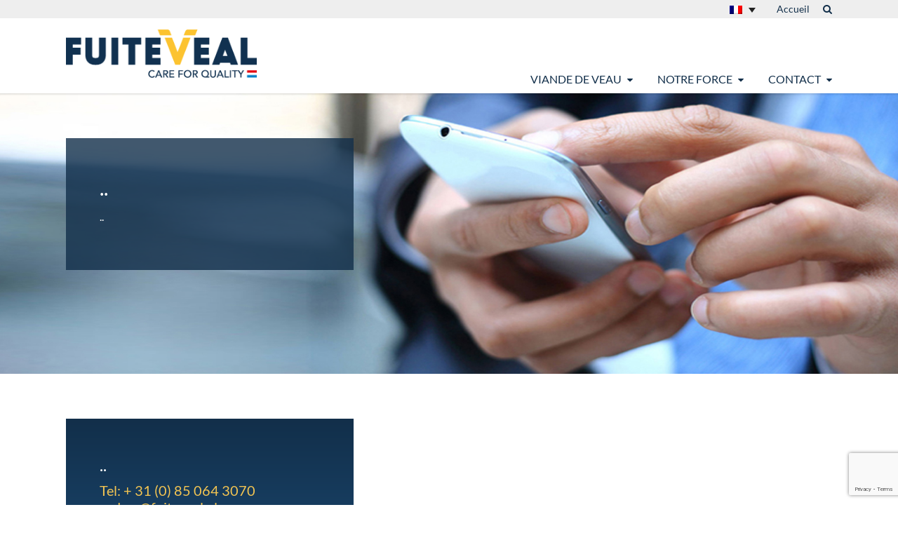

--- FILE ---
content_type: text/html; charset=UTF-8
request_url: https://fuiteveal.nl/fr/contact/
body_size: 6575
content:
<!DOCTYPE html>

<html lang="fr-FR">

  <head>

    <title>Contact - FuiteVeal</title>

    <!-- Meta -->

    <meta charset="UTF-8" />

 	<meta name="author" content="FuiteVeal" />

    <meta name="viewport" content="width=device-width, initial-scale=1">

    <!-- Link -->

    <link rel="stylesheet" href="https://fuiteveal.nl/wp-content/themes/fuiteveal/style.css?v=bc37fec05dbc8abdeee2a3afb31f864f">

		<link rel="stylesheet" href="https://fuiteveal.nl/wp-content/themes/fuiteveal/custom.css?v=03c00132c372378a2d5ca374e3570d45">

    <link rel="dns-prefetch" href="//ajax.googleapis.com">



    <!-- Scripts -->

  	<meta name='robots' content='noindex, nofollow' />

	<!-- This site is optimized with the Yoast SEO plugin v26.7 - https://yoast.com/wordpress/plugins/seo/ -->
	<meta property="og:locale" content="fr_FR" />
	<meta property="og:type" content="article" />
	<meta property="og:title" content="Contact - FuiteVeal" />
	<meta property="og:url" content="https://fuiteveal.nl/fr/contact/" />
	<meta property="og:site_name" content="FuiteVeal" />
	<meta name="twitter:card" content="summary_large_image" />
	<script type="application/ld+json" class="yoast-schema-graph">{"@context":"https://schema.org","@graph":[{"@type":"WebPage","@id":"https://fuiteveal.nl/fr/contact/","url":"https://fuiteveal.nl/fr/contact/","name":"Contact - FuiteVeal","isPartOf":{"@id":"https://fuiteveal.nl/fr/#website"},"datePublished":"2017-10-03T11:59:52+00:00","breadcrumb":{"@id":"https://fuiteveal.nl/fr/contact/#breadcrumb"},"inLanguage":"fr-FR","potentialAction":[{"@type":"ReadAction","target":["https://fuiteveal.nl/fr/contact/"]}]},{"@type":"BreadcrumbList","@id":"https://fuiteveal.nl/fr/contact/#breadcrumb","itemListElement":[{"@type":"ListItem","position":1,"name":"Home","item":"https://fuiteveal.nl/fr/"},{"@type":"ListItem","position":2,"name":"Contact"}]},{"@type":"WebSite","@id":"https://fuiteveal.nl/fr/#website","url":"https://fuiteveal.nl/fr/","name":"FuiteVeal","description":"","potentialAction":[{"@type":"SearchAction","target":{"@type":"EntryPoint","urlTemplate":"https://fuiteveal.nl/fr/?s={search_term_string}"},"query-input":{"@type":"PropertyValueSpecification","valueRequired":true,"valueName":"search_term_string"}}],"inLanguage":"fr-FR"}]}</script>
	<!-- / Yoast SEO plugin. -->


<style id='wp-img-auto-sizes-contain-inline-css' type='text/css'>
img:is([sizes=auto i],[sizes^="auto," i]){contain-intrinsic-size:3000px 1500px}
/*# sourceURL=wp-img-auto-sizes-contain-inline-css */
</style>
<link rel='stylesheet'  href='https://fuiteveal.nl/wp-content/plugins/litespeed-cache/assets/css/litespeed-dummy.css?ver=6.9' type='text/css' media='all' />
<link rel='stylesheet'  href='https://fuiteveal.nl/wp-includes/css/dist/block-library/style.min.css?ver=6.9' type='text/css' media='all' />
<style id='global-styles-inline-css' type='text/css'>
:root{--wp--preset--aspect-ratio--square: 1;--wp--preset--aspect-ratio--4-3: 4/3;--wp--preset--aspect-ratio--3-4: 3/4;--wp--preset--aspect-ratio--3-2: 3/2;--wp--preset--aspect-ratio--2-3: 2/3;--wp--preset--aspect-ratio--16-9: 16/9;--wp--preset--aspect-ratio--9-16: 9/16;--wp--preset--color--black: #000000;--wp--preset--color--cyan-bluish-gray: #abb8c3;--wp--preset--color--white: #ffffff;--wp--preset--color--pale-pink: #f78da7;--wp--preset--color--vivid-red: #cf2e2e;--wp--preset--color--luminous-vivid-orange: #ff6900;--wp--preset--color--luminous-vivid-amber: #fcb900;--wp--preset--color--light-green-cyan: #7bdcb5;--wp--preset--color--vivid-green-cyan: #00d084;--wp--preset--color--pale-cyan-blue: #8ed1fc;--wp--preset--color--vivid-cyan-blue: #0693e3;--wp--preset--color--vivid-purple: #9b51e0;--wp--preset--gradient--vivid-cyan-blue-to-vivid-purple: linear-gradient(135deg,rgb(6,147,227) 0%,rgb(155,81,224) 100%);--wp--preset--gradient--light-green-cyan-to-vivid-green-cyan: linear-gradient(135deg,rgb(122,220,180) 0%,rgb(0,208,130) 100%);--wp--preset--gradient--luminous-vivid-amber-to-luminous-vivid-orange: linear-gradient(135deg,rgb(252,185,0) 0%,rgb(255,105,0) 100%);--wp--preset--gradient--luminous-vivid-orange-to-vivid-red: linear-gradient(135deg,rgb(255,105,0) 0%,rgb(207,46,46) 100%);--wp--preset--gradient--very-light-gray-to-cyan-bluish-gray: linear-gradient(135deg,rgb(238,238,238) 0%,rgb(169,184,195) 100%);--wp--preset--gradient--cool-to-warm-spectrum: linear-gradient(135deg,rgb(74,234,220) 0%,rgb(151,120,209) 20%,rgb(207,42,186) 40%,rgb(238,44,130) 60%,rgb(251,105,98) 80%,rgb(254,248,76) 100%);--wp--preset--gradient--blush-light-purple: linear-gradient(135deg,rgb(255,206,236) 0%,rgb(152,150,240) 100%);--wp--preset--gradient--blush-bordeaux: linear-gradient(135deg,rgb(254,205,165) 0%,rgb(254,45,45) 50%,rgb(107,0,62) 100%);--wp--preset--gradient--luminous-dusk: linear-gradient(135deg,rgb(255,203,112) 0%,rgb(199,81,192) 50%,rgb(65,88,208) 100%);--wp--preset--gradient--pale-ocean: linear-gradient(135deg,rgb(255,245,203) 0%,rgb(182,227,212) 50%,rgb(51,167,181) 100%);--wp--preset--gradient--electric-grass: linear-gradient(135deg,rgb(202,248,128) 0%,rgb(113,206,126) 100%);--wp--preset--gradient--midnight: linear-gradient(135deg,rgb(2,3,129) 0%,rgb(40,116,252) 100%);--wp--preset--font-size--small: 13px;--wp--preset--font-size--medium: 20px;--wp--preset--font-size--large: 36px;--wp--preset--font-size--x-large: 42px;--wp--preset--spacing--20: 0.44rem;--wp--preset--spacing--30: 0.67rem;--wp--preset--spacing--40: 1rem;--wp--preset--spacing--50: 1.5rem;--wp--preset--spacing--60: 2.25rem;--wp--preset--spacing--70: 3.38rem;--wp--preset--spacing--80: 5.06rem;--wp--preset--shadow--natural: 6px 6px 9px rgba(0, 0, 0, 0.2);--wp--preset--shadow--deep: 12px 12px 50px rgba(0, 0, 0, 0.4);--wp--preset--shadow--sharp: 6px 6px 0px rgba(0, 0, 0, 0.2);--wp--preset--shadow--outlined: 6px 6px 0px -3px rgb(255, 255, 255), 6px 6px rgb(0, 0, 0);--wp--preset--shadow--crisp: 6px 6px 0px rgb(0, 0, 0);}:where(.is-layout-flex){gap: 0.5em;}:where(.is-layout-grid){gap: 0.5em;}body .is-layout-flex{display: flex;}.is-layout-flex{flex-wrap: wrap;align-items: center;}.is-layout-flex > :is(*, div){margin: 0;}body .is-layout-grid{display: grid;}.is-layout-grid > :is(*, div){margin: 0;}:where(.wp-block-columns.is-layout-flex){gap: 2em;}:where(.wp-block-columns.is-layout-grid){gap: 2em;}:where(.wp-block-post-template.is-layout-flex){gap: 1.25em;}:where(.wp-block-post-template.is-layout-grid){gap: 1.25em;}.has-black-color{color: var(--wp--preset--color--black) !important;}.has-cyan-bluish-gray-color{color: var(--wp--preset--color--cyan-bluish-gray) !important;}.has-white-color{color: var(--wp--preset--color--white) !important;}.has-pale-pink-color{color: var(--wp--preset--color--pale-pink) !important;}.has-vivid-red-color{color: var(--wp--preset--color--vivid-red) !important;}.has-luminous-vivid-orange-color{color: var(--wp--preset--color--luminous-vivid-orange) !important;}.has-luminous-vivid-amber-color{color: var(--wp--preset--color--luminous-vivid-amber) !important;}.has-light-green-cyan-color{color: var(--wp--preset--color--light-green-cyan) !important;}.has-vivid-green-cyan-color{color: var(--wp--preset--color--vivid-green-cyan) !important;}.has-pale-cyan-blue-color{color: var(--wp--preset--color--pale-cyan-blue) !important;}.has-vivid-cyan-blue-color{color: var(--wp--preset--color--vivid-cyan-blue) !important;}.has-vivid-purple-color{color: var(--wp--preset--color--vivid-purple) !important;}.has-black-background-color{background-color: var(--wp--preset--color--black) !important;}.has-cyan-bluish-gray-background-color{background-color: var(--wp--preset--color--cyan-bluish-gray) !important;}.has-white-background-color{background-color: var(--wp--preset--color--white) !important;}.has-pale-pink-background-color{background-color: var(--wp--preset--color--pale-pink) !important;}.has-vivid-red-background-color{background-color: var(--wp--preset--color--vivid-red) !important;}.has-luminous-vivid-orange-background-color{background-color: var(--wp--preset--color--luminous-vivid-orange) !important;}.has-luminous-vivid-amber-background-color{background-color: var(--wp--preset--color--luminous-vivid-amber) !important;}.has-light-green-cyan-background-color{background-color: var(--wp--preset--color--light-green-cyan) !important;}.has-vivid-green-cyan-background-color{background-color: var(--wp--preset--color--vivid-green-cyan) !important;}.has-pale-cyan-blue-background-color{background-color: var(--wp--preset--color--pale-cyan-blue) !important;}.has-vivid-cyan-blue-background-color{background-color: var(--wp--preset--color--vivid-cyan-blue) !important;}.has-vivid-purple-background-color{background-color: var(--wp--preset--color--vivid-purple) !important;}.has-black-border-color{border-color: var(--wp--preset--color--black) !important;}.has-cyan-bluish-gray-border-color{border-color: var(--wp--preset--color--cyan-bluish-gray) !important;}.has-white-border-color{border-color: var(--wp--preset--color--white) !important;}.has-pale-pink-border-color{border-color: var(--wp--preset--color--pale-pink) !important;}.has-vivid-red-border-color{border-color: var(--wp--preset--color--vivid-red) !important;}.has-luminous-vivid-orange-border-color{border-color: var(--wp--preset--color--luminous-vivid-orange) !important;}.has-luminous-vivid-amber-border-color{border-color: var(--wp--preset--color--luminous-vivid-amber) !important;}.has-light-green-cyan-border-color{border-color: var(--wp--preset--color--light-green-cyan) !important;}.has-vivid-green-cyan-border-color{border-color: var(--wp--preset--color--vivid-green-cyan) !important;}.has-pale-cyan-blue-border-color{border-color: var(--wp--preset--color--pale-cyan-blue) !important;}.has-vivid-cyan-blue-border-color{border-color: var(--wp--preset--color--vivid-cyan-blue) !important;}.has-vivid-purple-border-color{border-color: var(--wp--preset--color--vivid-purple) !important;}.has-vivid-cyan-blue-to-vivid-purple-gradient-background{background: var(--wp--preset--gradient--vivid-cyan-blue-to-vivid-purple) !important;}.has-light-green-cyan-to-vivid-green-cyan-gradient-background{background: var(--wp--preset--gradient--light-green-cyan-to-vivid-green-cyan) !important;}.has-luminous-vivid-amber-to-luminous-vivid-orange-gradient-background{background: var(--wp--preset--gradient--luminous-vivid-amber-to-luminous-vivid-orange) !important;}.has-luminous-vivid-orange-to-vivid-red-gradient-background{background: var(--wp--preset--gradient--luminous-vivid-orange-to-vivid-red) !important;}.has-very-light-gray-to-cyan-bluish-gray-gradient-background{background: var(--wp--preset--gradient--very-light-gray-to-cyan-bluish-gray) !important;}.has-cool-to-warm-spectrum-gradient-background{background: var(--wp--preset--gradient--cool-to-warm-spectrum) !important;}.has-blush-light-purple-gradient-background{background: var(--wp--preset--gradient--blush-light-purple) !important;}.has-blush-bordeaux-gradient-background{background: var(--wp--preset--gradient--blush-bordeaux) !important;}.has-luminous-dusk-gradient-background{background: var(--wp--preset--gradient--luminous-dusk) !important;}.has-pale-ocean-gradient-background{background: var(--wp--preset--gradient--pale-ocean) !important;}.has-electric-grass-gradient-background{background: var(--wp--preset--gradient--electric-grass) !important;}.has-midnight-gradient-background{background: var(--wp--preset--gradient--midnight) !important;}.has-small-font-size{font-size: var(--wp--preset--font-size--small) !important;}.has-medium-font-size{font-size: var(--wp--preset--font-size--medium) !important;}.has-large-font-size{font-size: var(--wp--preset--font-size--large) !important;}.has-x-large-font-size{font-size: var(--wp--preset--font-size--x-large) !important;}
/*# sourceURL=global-styles-inline-css */
</style>

<style id='classic-theme-styles-inline-css' type='text/css'>
/*! This file is auto-generated */
.wp-block-button__link{color:#fff;background-color:#32373c;border-radius:9999px;box-shadow:none;text-decoration:none;padding:calc(.667em + 2px) calc(1.333em + 2px);font-size:1.125em}.wp-block-file__button{background:#32373c;color:#fff;text-decoration:none}
/*# sourceURL=/wp-includes/css/classic-themes.min.css */
</style>
<link rel='stylesheet'  href='https://fuiteveal.nl/wp-content/plugins/contact-form-7/includes/css/styles.css?ver=6.1.4' type='text/css' media='all' />
<link rel='stylesheet'  href='https://fuiteveal.nl/wp-content/plugins/sitepress-multilingual-cms/templates/language-switchers/legacy-dropdown/style.min.css?ver=1' type='text/css' media='all' />
<style id='wpml-legacy-dropdown-0-inline-css' type='text/css'>
.wpml-ls-statics-shortcode_actions{background-color:#eeeeee;}.wpml-ls-statics-shortcode_actions, .wpml-ls-statics-shortcode_actions .wpml-ls-sub-menu, .wpml-ls-statics-shortcode_actions a {border-color:#eeeeee;}.wpml-ls-statics-shortcode_actions a, .wpml-ls-statics-shortcode_actions .wpml-ls-sub-menu a, .wpml-ls-statics-shortcode_actions .wpml-ls-sub-menu a:link, .wpml-ls-statics-shortcode_actions li:not(.wpml-ls-current-language) .wpml-ls-link, .wpml-ls-statics-shortcode_actions li:not(.wpml-ls-current-language) .wpml-ls-link:link {color:#222222;background-color:#eeeeee;}.wpml-ls-statics-shortcode_actions .wpml-ls-sub-menu a:hover,.wpml-ls-statics-shortcode_actions .wpml-ls-sub-menu a:focus, .wpml-ls-statics-shortcode_actions .wpml-ls-sub-menu a:link:hover, .wpml-ls-statics-shortcode_actions .wpml-ls-sub-menu a:link:focus {color:#000000;background-color:#eeeeee;}.wpml-ls-statics-shortcode_actions .wpml-ls-current-language > a {color:#222222;background-color:#eeeeee;}.wpml-ls-statics-shortcode_actions .wpml-ls-current-language:hover>a, .wpml-ls-statics-shortcode_actions .wpml-ls-current-language>a:focus {color:#000000;background-color:#eeeeee;}
/*# sourceURL=wpml-legacy-dropdown-0-inline-css */
</style>
<script type="text/javascript" src="https://fuiteveal.nl/wp-content/plugins/sitepress-multilingual-cms/templates/language-switchers/legacy-dropdown/script.min.js?ver=1" id="wpml-legacy-dropdown-0-js"></script>
<link rel='shortlink' href='https://fuiteveal.nl/fr/?p=641' />
<meta name="generator" content="WPML ver:4.8.6 stt:38,1,4,3,27,2;" />
<link rel="icon" href="https://fuiteveal.nl/wp-content/uploads/2020/10/cropped-fuiteveal-favicon-32x32.png" sizes="32x32" />
<link rel="icon" href="https://fuiteveal.nl/wp-content/uploads/2020/10/cropped-fuiteveal-favicon-192x192.png" sizes="192x192" />
<link rel="apple-touch-icon" href="https://fuiteveal.nl/wp-content/uploads/2020/10/cropped-fuiteveal-favicon-180x180.png" />
<meta name="msapplication-TileImage" content="https://fuiteveal.nl/wp-content/uploads/2020/10/cropped-fuiteveal-favicon-270x270.png" />
	  
	<!-- Global site tag (gtag.js) - Google Analytics -->
	<script async src="https://www.googletagmanager.com/gtag/js?id=UA-20718590-2"></script>
	<script>
	window.dataLayer = window.dataLayer || [];
	function gtag()

	{dataLayer.push(arguments);}
	gtag('js', new Date());

	gtag('config', 'UA-20718590-2');
	</script>	  

  </head>

<body class="wp-singular page-template-default page page-id-641 wp-theme-fuiteveal">

<header class="header">

    <div class="header__top">

        <div class="container">

            
<div
	 class="wpml-ls-statics-shortcode_actions wpml-ls wpml-ls-legacy-dropdown js-wpml-ls-legacy-dropdown">
	<ul role="menu">

		<li role="none" tabindex="0" class="wpml-ls-slot-shortcode_actions wpml-ls-item wpml-ls-item-fr wpml-ls-current-language wpml-ls-first-item wpml-ls-item-legacy-dropdown">
			<a href="#" class="js-wpml-ls-item-toggle wpml-ls-item-toggle" role="menuitem" title="Passer à Français">
                                                    <img
            class="wpml-ls-flag"
            src="https://fuiteveal.nl/wp-content/plugins/sitepress-multilingual-cms/res/flags/fr.png"
            alt="Français"
            width=18
            height=12
    /></a>

			<ul class="wpml-ls-sub-menu" role="menu">
				
					<li class="wpml-ls-slot-shortcode_actions wpml-ls-item wpml-ls-item-it wpml-ls-last-item" role="none">
						<a href="https://fuiteveal.nl/it/contact/" class="wpml-ls-link" role="menuitem" aria-label="Passer à Italien" title="Passer à Italien">
                                                                <img
            class="wpml-ls-flag"
            src="https://fuiteveal.nl/wp-content/plugins/sitepress-multilingual-cms/res/flags/it.png"
            alt="Italien"
            width=18
            height=12
    /></a>
					</li>

							</ul>

		</li>

	</ul>
</div>

            <a href="https://fuiteveal.nl/fr/" class="header__top-link">Accueil</a>

            <a href="#" id="js-search" class="header__top-link"><i class="fa fa-search" aria-hidden="true"></i></a>

        </div>

    </div>

    <div class="container">

        <a href="https://fuiteveal.nl/fr/">

            <figure class="brand">

                <img src="https://fuiteveal.nl/wp-content/themes/fuiteveal/images/logo.png" alt="Logo FuiteVeal">

            </figure>

        </a>

        <nav id="js-nav-menu" class="header__nav">

            <ul class="header__nav-items">

                <li class="header__nav-item header__nav-item--has-sub">
<a href="#" class="header__nav-link">Viande de veau</a>
<ul class="header__nav-items">
	<li class="header__nav-item">
		<a href="https://fuiteveal.nl/fr/blank-kalfsvlees/" class="header__nav-link">Viande blanche</a>
	</li>
	<li class="header__nav-item">
		<a href="https://fuiteveal.nl/fr/rose-kalfsvlees/" class="header__nav-link">Viande jeune rosé</a>
	</li>
	<li class="header__nav-item">
		<a href="https://fuiteveal.nl/fr/qualite/" class="header__nav-link">Qualité</a>
	</li>
</ul>
</li>
<li class="header__nav-item header__nav-item--has-sub">
<a href="#" class="header__nav-link">Notre force</a>
<ul class="header__nav-items">
	<li class="header__nav-item">
		<a href="https://fuiteveal.nl/fr/notre-propre-processus-dabattage/" class="header__nav-link">Notre propre processus d&rsquo;abattage</a>
	</li>
	<li class="header__nav-item">
		<a href="https://fuiteveal.nl/fr/aliments-produits-en-interne/" class="header__nav-link">Aliments produits en interne</a>
	</li>
	<li class="header__nav-item">
		<a href="https://fuiteveal.nl/fr/achats-et-finition-en-interne/" class="header__nav-link">Achats et finition en interne</a>
	</li>
</ul>
</li>
<li class="header__nav-item header__nav-item--has-sub">
<a href="#" class="header__nav-link">Contact</a>
<ul class="header__nav-items">
	<li class="header__nav-item">
		<a href="https://fuiteveal.nl/fr/formulaire-de-contact/" class="header__nav-link">Formulaire de contact</a>
	</li>
	<li class="header__nav-item">
		<a href="https://fuiteveal.nl/fr/donnees-de-contact/" class="header__nav-link">Données de contact</a>
	</li>
</ul>
</li>

            </ul>

        </nav>

        <div id="js-hamburger-toggle" class="hamburger">

            <div class="hamburger__slice"></div>

            <div class="hamburger__slice"></div>

            <div class="hamburger__slice"></div>

        </div>

    </div>

</header>


<section class="hero">

    <div id="js-hero__slider" class="hero__slider">

        
            <div class="hero__item" style="background:url(https://fuiteveal.nl/wp-content/uploads/2017/09/11.jpg) center center / cover no-repeat">

                <div class="container">

                            
                    

                    
                        <div class="hero__content">


                            <h2 class="hero__heading">..</h2>

                            <p class="hero__text">..</p>

                            
                        </div>
                    


                </div>

            </div>

        
    </div>

</section>



<section class="content">
  <div class="container">
    <aside id="sidebar"  class="sidebar">
    <div class="sidebar__inner">
        <div class="sidebar__text">
            <h3 class="sidebar__heading">..</h3>
            Tel: <a href="tel:+31(0)850643070">+ 31 (0) 85 064 3070</a><br>
            <a href="mailto:or&#100;er&#115;&#64;fu&#105;&#116;evea&#108;.&#110;&#108;">o&#114;de&#114;s&#64;f&#117;&#105;t&#101;&#118;&#101;al&#46;n&#108;</a>
        </div>
        <div class="sidebar__image-container">
                        <img src="https://fuiteveal.nl/wp-content/uploads/2017/09/9-400x300.jpg" alt="" class="sidebar__image">
        </div>
        <a href="javascript:history.go(-1)" class="sidebar__button">
            <i class="fa fa-caret-left sidebar__button-icon sidebar__button-icon--left" aria-hidden="true"></i>
            Retour        </a>
        <a href="#" id="js-to-top" class="sidebar__button">
            To top            <i class="fa fa-caret-up sidebar__button-icon sidebar__button-icon--right" aria-hidden="true"></i>
        </a>
    </div>
</aside>    <article class="content__article">
          </article>
  </div>
</section>

<footer class="footer">

    <div class="container">

        <div class="footer__list">

            <ul class="footer__list-items">

                <li class="footer__list-item"><a href="https://fuiteveal.nl/fr/donnees-de-contact/" class="footer__link">Données de contact</a>
</li>
<li class="footer__list-item"><a href="https://fuiteveal.nl/fr/disclaimer/" class="footer__link">Clause de non-responsabilité</a>
</li>
<li class="footer__list-item"><a href="https://fuiteveal.nl/fr/773-2/" class="footer__link">General conditions</a>
</li>

            </ul>

        </div>



        <div class="footer__list">



            <h3 class="footer__list-title">FuiteVeal</h3>
           <!-- <ul class="footer__list-items footer__list-items--no-bullets first">
                <li class="footer__list-item"><strong></strong> <i>slachterij</i></li>
                <li class="footer__list-item"><a href="tel:" class="footer__link"></a></li>
            </ul>-->
				<ul class="footer__list-items footer__list-items--no-bullets second" style="margin-right: 10px;">
					<li class="footer__list-item"><strong></strong> <i>uitbeenderij</i></li>
					<li class="footer__list-item"><a href="tel:" class="footer__link">+31 (0)850 64 30 70</a></li>
				</ul>
				<ul class="footer__list-items footer__list-items--no-bullets second">
				<li class="footer__list-item"><a href="mailto:or&#100;&#101;rs&#64;&#102;ui&#116;&#101;v&#101;&#97;l&#46;nl" class="footer-email" style="color: white;">&#111;rders&#64;&#102;u&#105;tev&#101;&#97;l.n&#108;</a></li>
				<li class="footer__list-item">KVK: 64613720</li>
				</ul>
			</div>
                    <div class="footer__logo">

            <a href="https://fuiteveal.nl/fr/">

                <figure class="brand">

                    <img src="https://fuiteveal.nl/wp-content/themes/fuiteveal/images/logo-white.png" alt="Logo wit FuiteVeal">

                </figure>

            </a>

        </div>

    </div>

</footer>

<div id="js-search-container" class="search">

    <div id="js-search-close" class="search__close"></div>

    <form action="https://fuiteveal.nl/fr/" method="get" class="search__form">

        <input type="text" placeholder="Rechercher" class="search__input" name="s">

        <button type="submit" class="search__button"><i class="fa fa-search" aria-hidden="true"></i></button>

    </form>

</div>

    <!-- scripts -->

    
    <script type="application/ld+json">

    {

      "@context": "http://schema.org",

      "@type": "LocalBusiness",

      "address": {

        "@type": "PostalAddress",

        "streetAddress": "Slachterij  | Uitbeenderij",

        "addressLocality": "Tubbergen |",

        "addressRegion": "Almere"

      },

      "name": "FuiteVeal"

      "telephone": "+31(0)850643070",

      "email": "or&#100;e&#114;s&#64;&#102;&#117;itev&#101;&#97;&#108;&#46;&#110;&#108;"

    }

    </script>

    <script>

      var themeURL = 'https://fuiteveal.nl/wp-content/themes/fuiteveal';

    </script>

    <script type="text/javascript">

    [

      'https://ajax.googleapis.com/ajax/libs/jquery/3.1.1/jquery.min.js',

      'https://fuiteveal.nl/wp-content/themes/fuiteveal/js/plugins.min.js?v=3ab1315e4a835159315bd39b7a6d7486',

      'https://fuiteveal.nl/wp-content/themes/fuiteveal/js/main.min.js?v=71f85f105c6e9710879ca05d0707abb2',

      ].forEach(function(src) {

      var script = document.createElement('script');

      script.src = src;

      script.async = false;

      document.body.appendChild(script);

    });

    </script>



    <script type="speculationrules">
{"prefetch":[{"source":"document","where":{"and":[{"href_matches":"/fr/*"},{"not":{"href_matches":["/wp-*.php","/wp-admin/*","/wp-content/uploads/*","/wp-content/*","/wp-content/plugins/*","/wp-content/themes/fuiteveal/*","/fr/*\\?(.+)"]}},{"not":{"selector_matches":"a[rel~=\"nofollow\"]"}},{"not":{"selector_matches":".no-prefetch, .no-prefetch a"}}]},"eagerness":"conservative"}]}
</script>
<script type="text/javascript" src="https://fuiteveal.nl/wp-includes/js/dist/hooks.min.js?ver=dd5603f07f9220ed27f1" id="wp-hooks-js"></script>
<script type="text/javascript" src="https://fuiteveal.nl/wp-includes/js/dist/i18n.min.js?ver=c26c3dc7bed366793375" id="wp-i18n-js"></script>
<script type="text/javascript" id="wp-i18n-js-after">
/* <![CDATA[ */
wp.i18n.setLocaleData( { 'text direction\u0004ltr': [ 'ltr' ] } );
//# sourceURL=wp-i18n-js-after
/* ]]> */
</script>
<script type="text/javascript" src="https://fuiteveal.nl/wp-content/plugins/contact-form-7/includes/swv/js/index.js?ver=6.1.4" id="swv-js"></script>
<script type="text/javascript" id="contact-form-7-js-translations">
/* <![CDATA[ */
( function( domain, translations ) {
	var localeData = translations.locale_data[ domain ] || translations.locale_data.messages;
	localeData[""].domain = domain;
	wp.i18n.setLocaleData( localeData, domain );
} )( "contact-form-7", {"translation-revision-date":"2025-02-06 12:02:14+0000","generator":"GlotPress\/4.0.1","domain":"messages","locale_data":{"messages":{"":{"domain":"messages","plural-forms":"nplurals=2; plural=n > 1;","lang":"fr"},"This contact form is placed in the wrong place.":["Ce formulaire de contact est plac\u00e9 dans un mauvais endroit."],"Error:":["Erreur\u00a0:"]}},"comment":{"reference":"includes\/js\/index.js"}} );
//# sourceURL=contact-form-7-js-translations
/* ]]> */
</script>
<script type="text/javascript" id="contact-form-7-js-before">
/* <![CDATA[ */
var wpcf7 = {
    "api": {
        "root": "https:\/\/fuiteveal.nl\/fr\/wp-json\/",
        "namespace": "contact-form-7\/v1"
    },
    "cached": 1
};
//# sourceURL=contact-form-7-js-before
/* ]]> */
</script>
<script type="text/javascript" src="https://fuiteveal.nl/wp-content/plugins/contact-form-7/includes/js/index.js?ver=6.1.4" id="contact-form-7-js"></script>
<script type="text/javascript" src="https://www.google.com/recaptcha/api.js?render=6LdJF60gAAAAAPee4WcCybO_r7kVGYGzVJlX6YmA&amp;ver=3.0" id="google-recaptcha-js"></script>
<script type="text/javascript" src="https://fuiteveal.nl/wp-includes/js/dist/vendor/wp-polyfill.min.js?ver=3.15.0" id="wp-polyfill-js"></script>
<script type="text/javascript" id="wpcf7-recaptcha-js-before">
/* <![CDATA[ */
var wpcf7_recaptcha = {
    "sitekey": "6LdJF60gAAAAAPee4WcCybO_r7kVGYGzVJlX6YmA",
    "actions": {
        "homepage": "homepage",
        "contactform": "contactform"
    }
};
//# sourceURL=wpcf7-recaptcha-js-before
/* ]]> */
</script>
<script type="text/javascript" src="https://fuiteveal.nl/wp-content/plugins/contact-form-7/modules/recaptcha/index.js?ver=6.1.4" id="wpcf7-recaptcha-js"></script>

	</body>

</html>
<!--
Performance optimized by Redis Object Cache. Learn more: https://wprediscache.com

2096 objets récupérés (596 Ko) depuis Redis grâce à PhpRedis (v6.0.2).
-->


<!-- Page cached by LiteSpeed Cache 7.7 on 2026-01-22 21:03:23 -->

--- FILE ---
content_type: text/html; charset=utf-8
request_url: https://www.google.com/recaptcha/api2/anchor?ar=1&k=6LdJF60gAAAAAPee4WcCybO_r7kVGYGzVJlX6YmA&co=aHR0cHM6Ly9mdWl0ZXZlYWwubmw6NDQz&hl=en&v=PoyoqOPhxBO7pBk68S4YbpHZ&size=invisible&anchor-ms=20000&execute-ms=30000&cb=l9d36c8qk21s
body_size: 48895
content:
<!DOCTYPE HTML><html dir="ltr" lang="en"><head><meta http-equiv="Content-Type" content="text/html; charset=UTF-8">
<meta http-equiv="X-UA-Compatible" content="IE=edge">
<title>reCAPTCHA</title>
<style type="text/css">
/* cyrillic-ext */
@font-face {
  font-family: 'Roboto';
  font-style: normal;
  font-weight: 400;
  font-stretch: 100%;
  src: url(//fonts.gstatic.com/s/roboto/v48/KFO7CnqEu92Fr1ME7kSn66aGLdTylUAMa3GUBHMdazTgWw.woff2) format('woff2');
  unicode-range: U+0460-052F, U+1C80-1C8A, U+20B4, U+2DE0-2DFF, U+A640-A69F, U+FE2E-FE2F;
}
/* cyrillic */
@font-face {
  font-family: 'Roboto';
  font-style: normal;
  font-weight: 400;
  font-stretch: 100%;
  src: url(//fonts.gstatic.com/s/roboto/v48/KFO7CnqEu92Fr1ME7kSn66aGLdTylUAMa3iUBHMdazTgWw.woff2) format('woff2');
  unicode-range: U+0301, U+0400-045F, U+0490-0491, U+04B0-04B1, U+2116;
}
/* greek-ext */
@font-face {
  font-family: 'Roboto';
  font-style: normal;
  font-weight: 400;
  font-stretch: 100%;
  src: url(//fonts.gstatic.com/s/roboto/v48/KFO7CnqEu92Fr1ME7kSn66aGLdTylUAMa3CUBHMdazTgWw.woff2) format('woff2');
  unicode-range: U+1F00-1FFF;
}
/* greek */
@font-face {
  font-family: 'Roboto';
  font-style: normal;
  font-weight: 400;
  font-stretch: 100%;
  src: url(//fonts.gstatic.com/s/roboto/v48/KFO7CnqEu92Fr1ME7kSn66aGLdTylUAMa3-UBHMdazTgWw.woff2) format('woff2');
  unicode-range: U+0370-0377, U+037A-037F, U+0384-038A, U+038C, U+038E-03A1, U+03A3-03FF;
}
/* math */
@font-face {
  font-family: 'Roboto';
  font-style: normal;
  font-weight: 400;
  font-stretch: 100%;
  src: url(//fonts.gstatic.com/s/roboto/v48/KFO7CnqEu92Fr1ME7kSn66aGLdTylUAMawCUBHMdazTgWw.woff2) format('woff2');
  unicode-range: U+0302-0303, U+0305, U+0307-0308, U+0310, U+0312, U+0315, U+031A, U+0326-0327, U+032C, U+032F-0330, U+0332-0333, U+0338, U+033A, U+0346, U+034D, U+0391-03A1, U+03A3-03A9, U+03B1-03C9, U+03D1, U+03D5-03D6, U+03F0-03F1, U+03F4-03F5, U+2016-2017, U+2034-2038, U+203C, U+2040, U+2043, U+2047, U+2050, U+2057, U+205F, U+2070-2071, U+2074-208E, U+2090-209C, U+20D0-20DC, U+20E1, U+20E5-20EF, U+2100-2112, U+2114-2115, U+2117-2121, U+2123-214F, U+2190, U+2192, U+2194-21AE, U+21B0-21E5, U+21F1-21F2, U+21F4-2211, U+2213-2214, U+2216-22FF, U+2308-230B, U+2310, U+2319, U+231C-2321, U+2336-237A, U+237C, U+2395, U+239B-23B7, U+23D0, U+23DC-23E1, U+2474-2475, U+25AF, U+25B3, U+25B7, U+25BD, U+25C1, U+25CA, U+25CC, U+25FB, U+266D-266F, U+27C0-27FF, U+2900-2AFF, U+2B0E-2B11, U+2B30-2B4C, U+2BFE, U+3030, U+FF5B, U+FF5D, U+1D400-1D7FF, U+1EE00-1EEFF;
}
/* symbols */
@font-face {
  font-family: 'Roboto';
  font-style: normal;
  font-weight: 400;
  font-stretch: 100%;
  src: url(//fonts.gstatic.com/s/roboto/v48/KFO7CnqEu92Fr1ME7kSn66aGLdTylUAMaxKUBHMdazTgWw.woff2) format('woff2');
  unicode-range: U+0001-000C, U+000E-001F, U+007F-009F, U+20DD-20E0, U+20E2-20E4, U+2150-218F, U+2190, U+2192, U+2194-2199, U+21AF, U+21E6-21F0, U+21F3, U+2218-2219, U+2299, U+22C4-22C6, U+2300-243F, U+2440-244A, U+2460-24FF, U+25A0-27BF, U+2800-28FF, U+2921-2922, U+2981, U+29BF, U+29EB, U+2B00-2BFF, U+4DC0-4DFF, U+FFF9-FFFB, U+10140-1018E, U+10190-1019C, U+101A0, U+101D0-101FD, U+102E0-102FB, U+10E60-10E7E, U+1D2C0-1D2D3, U+1D2E0-1D37F, U+1F000-1F0FF, U+1F100-1F1AD, U+1F1E6-1F1FF, U+1F30D-1F30F, U+1F315, U+1F31C, U+1F31E, U+1F320-1F32C, U+1F336, U+1F378, U+1F37D, U+1F382, U+1F393-1F39F, U+1F3A7-1F3A8, U+1F3AC-1F3AF, U+1F3C2, U+1F3C4-1F3C6, U+1F3CA-1F3CE, U+1F3D4-1F3E0, U+1F3ED, U+1F3F1-1F3F3, U+1F3F5-1F3F7, U+1F408, U+1F415, U+1F41F, U+1F426, U+1F43F, U+1F441-1F442, U+1F444, U+1F446-1F449, U+1F44C-1F44E, U+1F453, U+1F46A, U+1F47D, U+1F4A3, U+1F4B0, U+1F4B3, U+1F4B9, U+1F4BB, U+1F4BF, U+1F4C8-1F4CB, U+1F4D6, U+1F4DA, U+1F4DF, U+1F4E3-1F4E6, U+1F4EA-1F4ED, U+1F4F7, U+1F4F9-1F4FB, U+1F4FD-1F4FE, U+1F503, U+1F507-1F50B, U+1F50D, U+1F512-1F513, U+1F53E-1F54A, U+1F54F-1F5FA, U+1F610, U+1F650-1F67F, U+1F687, U+1F68D, U+1F691, U+1F694, U+1F698, U+1F6AD, U+1F6B2, U+1F6B9-1F6BA, U+1F6BC, U+1F6C6-1F6CF, U+1F6D3-1F6D7, U+1F6E0-1F6EA, U+1F6F0-1F6F3, U+1F6F7-1F6FC, U+1F700-1F7FF, U+1F800-1F80B, U+1F810-1F847, U+1F850-1F859, U+1F860-1F887, U+1F890-1F8AD, U+1F8B0-1F8BB, U+1F8C0-1F8C1, U+1F900-1F90B, U+1F93B, U+1F946, U+1F984, U+1F996, U+1F9E9, U+1FA00-1FA6F, U+1FA70-1FA7C, U+1FA80-1FA89, U+1FA8F-1FAC6, U+1FACE-1FADC, U+1FADF-1FAE9, U+1FAF0-1FAF8, U+1FB00-1FBFF;
}
/* vietnamese */
@font-face {
  font-family: 'Roboto';
  font-style: normal;
  font-weight: 400;
  font-stretch: 100%;
  src: url(//fonts.gstatic.com/s/roboto/v48/KFO7CnqEu92Fr1ME7kSn66aGLdTylUAMa3OUBHMdazTgWw.woff2) format('woff2');
  unicode-range: U+0102-0103, U+0110-0111, U+0128-0129, U+0168-0169, U+01A0-01A1, U+01AF-01B0, U+0300-0301, U+0303-0304, U+0308-0309, U+0323, U+0329, U+1EA0-1EF9, U+20AB;
}
/* latin-ext */
@font-face {
  font-family: 'Roboto';
  font-style: normal;
  font-weight: 400;
  font-stretch: 100%;
  src: url(//fonts.gstatic.com/s/roboto/v48/KFO7CnqEu92Fr1ME7kSn66aGLdTylUAMa3KUBHMdazTgWw.woff2) format('woff2');
  unicode-range: U+0100-02BA, U+02BD-02C5, U+02C7-02CC, U+02CE-02D7, U+02DD-02FF, U+0304, U+0308, U+0329, U+1D00-1DBF, U+1E00-1E9F, U+1EF2-1EFF, U+2020, U+20A0-20AB, U+20AD-20C0, U+2113, U+2C60-2C7F, U+A720-A7FF;
}
/* latin */
@font-face {
  font-family: 'Roboto';
  font-style: normal;
  font-weight: 400;
  font-stretch: 100%;
  src: url(//fonts.gstatic.com/s/roboto/v48/KFO7CnqEu92Fr1ME7kSn66aGLdTylUAMa3yUBHMdazQ.woff2) format('woff2');
  unicode-range: U+0000-00FF, U+0131, U+0152-0153, U+02BB-02BC, U+02C6, U+02DA, U+02DC, U+0304, U+0308, U+0329, U+2000-206F, U+20AC, U+2122, U+2191, U+2193, U+2212, U+2215, U+FEFF, U+FFFD;
}
/* cyrillic-ext */
@font-face {
  font-family: 'Roboto';
  font-style: normal;
  font-weight: 500;
  font-stretch: 100%;
  src: url(//fonts.gstatic.com/s/roboto/v48/KFO7CnqEu92Fr1ME7kSn66aGLdTylUAMa3GUBHMdazTgWw.woff2) format('woff2');
  unicode-range: U+0460-052F, U+1C80-1C8A, U+20B4, U+2DE0-2DFF, U+A640-A69F, U+FE2E-FE2F;
}
/* cyrillic */
@font-face {
  font-family: 'Roboto';
  font-style: normal;
  font-weight: 500;
  font-stretch: 100%;
  src: url(//fonts.gstatic.com/s/roboto/v48/KFO7CnqEu92Fr1ME7kSn66aGLdTylUAMa3iUBHMdazTgWw.woff2) format('woff2');
  unicode-range: U+0301, U+0400-045F, U+0490-0491, U+04B0-04B1, U+2116;
}
/* greek-ext */
@font-face {
  font-family: 'Roboto';
  font-style: normal;
  font-weight: 500;
  font-stretch: 100%;
  src: url(//fonts.gstatic.com/s/roboto/v48/KFO7CnqEu92Fr1ME7kSn66aGLdTylUAMa3CUBHMdazTgWw.woff2) format('woff2');
  unicode-range: U+1F00-1FFF;
}
/* greek */
@font-face {
  font-family: 'Roboto';
  font-style: normal;
  font-weight: 500;
  font-stretch: 100%;
  src: url(//fonts.gstatic.com/s/roboto/v48/KFO7CnqEu92Fr1ME7kSn66aGLdTylUAMa3-UBHMdazTgWw.woff2) format('woff2');
  unicode-range: U+0370-0377, U+037A-037F, U+0384-038A, U+038C, U+038E-03A1, U+03A3-03FF;
}
/* math */
@font-face {
  font-family: 'Roboto';
  font-style: normal;
  font-weight: 500;
  font-stretch: 100%;
  src: url(//fonts.gstatic.com/s/roboto/v48/KFO7CnqEu92Fr1ME7kSn66aGLdTylUAMawCUBHMdazTgWw.woff2) format('woff2');
  unicode-range: U+0302-0303, U+0305, U+0307-0308, U+0310, U+0312, U+0315, U+031A, U+0326-0327, U+032C, U+032F-0330, U+0332-0333, U+0338, U+033A, U+0346, U+034D, U+0391-03A1, U+03A3-03A9, U+03B1-03C9, U+03D1, U+03D5-03D6, U+03F0-03F1, U+03F4-03F5, U+2016-2017, U+2034-2038, U+203C, U+2040, U+2043, U+2047, U+2050, U+2057, U+205F, U+2070-2071, U+2074-208E, U+2090-209C, U+20D0-20DC, U+20E1, U+20E5-20EF, U+2100-2112, U+2114-2115, U+2117-2121, U+2123-214F, U+2190, U+2192, U+2194-21AE, U+21B0-21E5, U+21F1-21F2, U+21F4-2211, U+2213-2214, U+2216-22FF, U+2308-230B, U+2310, U+2319, U+231C-2321, U+2336-237A, U+237C, U+2395, U+239B-23B7, U+23D0, U+23DC-23E1, U+2474-2475, U+25AF, U+25B3, U+25B7, U+25BD, U+25C1, U+25CA, U+25CC, U+25FB, U+266D-266F, U+27C0-27FF, U+2900-2AFF, U+2B0E-2B11, U+2B30-2B4C, U+2BFE, U+3030, U+FF5B, U+FF5D, U+1D400-1D7FF, U+1EE00-1EEFF;
}
/* symbols */
@font-face {
  font-family: 'Roboto';
  font-style: normal;
  font-weight: 500;
  font-stretch: 100%;
  src: url(//fonts.gstatic.com/s/roboto/v48/KFO7CnqEu92Fr1ME7kSn66aGLdTylUAMaxKUBHMdazTgWw.woff2) format('woff2');
  unicode-range: U+0001-000C, U+000E-001F, U+007F-009F, U+20DD-20E0, U+20E2-20E4, U+2150-218F, U+2190, U+2192, U+2194-2199, U+21AF, U+21E6-21F0, U+21F3, U+2218-2219, U+2299, U+22C4-22C6, U+2300-243F, U+2440-244A, U+2460-24FF, U+25A0-27BF, U+2800-28FF, U+2921-2922, U+2981, U+29BF, U+29EB, U+2B00-2BFF, U+4DC0-4DFF, U+FFF9-FFFB, U+10140-1018E, U+10190-1019C, U+101A0, U+101D0-101FD, U+102E0-102FB, U+10E60-10E7E, U+1D2C0-1D2D3, U+1D2E0-1D37F, U+1F000-1F0FF, U+1F100-1F1AD, U+1F1E6-1F1FF, U+1F30D-1F30F, U+1F315, U+1F31C, U+1F31E, U+1F320-1F32C, U+1F336, U+1F378, U+1F37D, U+1F382, U+1F393-1F39F, U+1F3A7-1F3A8, U+1F3AC-1F3AF, U+1F3C2, U+1F3C4-1F3C6, U+1F3CA-1F3CE, U+1F3D4-1F3E0, U+1F3ED, U+1F3F1-1F3F3, U+1F3F5-1F3F7, U+1F408, U+1F415, U+1F41F, U+1F426, U+1F43F, U+1F441-1F442, U+1F444, U+1F446-1F449, U+1F44C-1F44E, U+1F453, U+1F46A, U+1F47D, U+1F4A3, U+1F4B0, U+1F4B3, U+1F4B9, U+1F4BB, U+1F4BF, U+1F4C8-1F4CB, U+1F4D6, U+1F4DA, U+1F4DF, U+1F4E3-1F4E6, U+1F4EA-1F4ED, U+1F4F7, U+1F4F9-1F4FB, U+1F4FD-1F4FE, U+1F503, U+1F507-1F50B, U+1F50D, U+1F512-1F513, U+1F53E-1F54A, U+1F54F-1F5FA, U+1F610, U+1F650-1F67F, U+1F687, U+1F68D, U+1F691, U+1F694, U+1F698, U+1F6AD, U+1F6B2, U+1F6B9-1F6BA, U+1F6BC, U+1F6C6-1F6CF, U+1F6D3-1F6D7, U+1F6E0-1F6EA, U+1F6F0-1F6F3, U+1F6F7-1F6FC, U+1F700-1F7FF, U+1F800-1F80B, U+1F810-1F847, U+1F850-1F859, U+1F860-1F887, U+1F890-1F8AD, U+1F8B0-1F8BB, U+1F8C0-1F8C1, U+1F900-1F90B, U+1F93B, U+1F946, U+1F984, U+1F996, U+1F9E9, U+1FA00-1FA6F, U+1FA70-1FA7C, U+1FA80-1FA89, U+1FA8F-1FAC6, U+1FACE-1FADC, U+1FADF-1FAE9, U+1FAF0-1FAF8, U+1FB00-1FBFF;
}
/* vietnamese */
@font-face {
  font-family: 'Roboto';
  font-style: normal;
  font-weight: 500;
  font-stretch: 100%;
  src: url(//fonts.gstatic.com/s/roboto/v48/KFO7CnqEu92Fr1ME7kSn66aGLdTylUAMa3OUBHMdazTgWw.woff2) format('woff2');
  unicode-range: U+0102-0103, U+0110-0111, U+0128-0129, U+0168-0169, U+01A0-01A1, U+01AF-01B0, U+0300-0301, U+0303-0304, U+0308-0309, U+0323, U+0329, U+1EA0-1EF9, U+20AB;
}
/* latin-ext */
@font-face {
  font-family: 'Roboto';
  font-style: normal;
  font-weight: 500;
  font-stretch: 100%;
  src: url(//fonts.gstatic.com/s/roboto/v48/KFO7CnqEu92Fr1ME7kSn66aGLdTylUAMa3KUBHMdazTgWw.woff2) format('woff2');
  unicode-range: U+0100-02BA, U+02BD-02C5, U+02C7-02CC, U+02CE-02D7, U+02DD-02FF, U+0304, U+0308, U+0329, U+1D00-1DBF, U+1E00-1E9F, U+1EF2-1EFF, U+2020, U+20A0-20AB, U+20AD-20C0, U+2113, U+2C60-2C7F, U+A720-A7FF;
}
/* latin */
@font-face {
  font-family: 'Roboto';
  font-style: normal;
  font-weight: 500;
  font-stretch: 100%;
  src: url(//fonts.gstatic.com/s/roboto/v48/KFO7CnqEu92Fr1ME7kSn66aGLdTylUAMa3yUBHMdazQ.woff2) format('woff2');
  unicode-range: U+0000-00FF, U+0131, U+0152-0153, U+02BB-02BC, U+02C6, U+02DA, U+02DC, U+0304, U+0308, U+0329, U+2000-206F, U+20AC, U+2122, U+2191, U+2193, U+2212, U+2215, U+FEFF, U+FFFD;
}
/* cyrillic-ext */
@font-face {
  font-family: 'Roboto';
  font-style: normal;
  font-weight: 900;
  font-stretch: 100%;
  src: url(//fonts.gstatic.com/s/roboto/v48/KFO7CnqEu92Fr1ME7kSn66aGLdTylUAMa3GUBHMdazTgWw.woff2) format('woff2');
  unicode-range: U+0460-052F, U+1C80-1C8A, U+20B4, U+2DE0-2DFF, U+A640-A69F, U+FE2E-FE2F;
}
/* cyrillic */
@font-face {
  font-family: 'Roboto';
  font-style: normal;
  font-weight: 900;
  font-stretch: 100%;
  src: url(//fonts.gstatic.com/s/roboto/v48/KFO7CnqEu92Fr1ME7kSn66aGLdTylUAMa3iUBHMdazTgWw.woff2) format('woff2');
  unicode-range: U+0301, U+0400-045F, U+0490-0491, U+04B0-04B1, U+2116;
}
/* greek-ext */
@font-face {
  font-family: 'Roboto';
  font-style: normal;
  font-weight: 900;
  font-stretch: 100%;
  src: url(//fonts.gstatic.com/s/roboto/v48/KFO7CnqEu92Fr1ME7kSn66aGLdTylUAMa3CUBHMdazTgWw.woff2) format('woff2');
  unicode-range: U+1F00-1FFF;
}
/* greek */
@font-face {
  font-family: 'Roboto';
  font-style: normal;
  font-weight: 900;
  font-stretch: 100%;
  src: url(//fonts.gstatic.com/s/roboto/v48/KFO7CnqEu92Fr1ME7kSn66aGLdTylUAMa3-UBHMdazTgWw.woff2) format('woff2');
  unicode-range: U+0370-0377, U+037A-037F, U+0384-038A, U+038C, U+038E-03A1, U+03A3-03FF;
}
/* math */
@font-face {
  font-family: 'Roboto';
  font-style: normal;
  font-weight: 900;
  font-stretch: 100%;
  src: url(//fonts.gstatic.com/s/roboto/v48/KFO7CnqEu92Fr1ME7kSn66aGLdTylUAMawCUBHMdazTgWw.woff2) format('woff2');
  unicode-range: U+0302-0303, U+0305, U+0307-0308, U+0310, U+0312, U+0315, U+031A, U+0326-0327, U+032C, U+032F-0330, U+0332-0333, U+0338, U+033A, U+0346, U+034D, U+0391-03A1, U+03A3-03A9, U+03B1-03C9, U+03D1, U+03D5-03D6, U+03F0-03F1, U+03F4-03F5, U+2016-2017, U+2034-2038, U+203C, U+2040, U+2043, U+2047, U+2050, U+2057, U+205F, U+2070-2071, U+2074-208E, U+2090-209C, U+20D0-20DC, U+20E1, U+20E5-20EF, U+2100-2112, U+2114-2115, U+2117-2121, U+2123-214F, U+2190, U+2192, U+2194-21AE, U+21B0-21E5, U+21F1-21F2, U+21F4-2211, U+2213-2214, U+2216-22FF, U+2308-230B, U+2310, U+2319, U+231C-2321, U+2336-237A, U+237C, U+2395, U+239B-23B7, U+23D0, U+23DC-23E1, U+2474-2475, U+25AF, U+25B3, U+25B7, U+25BD, U+25C1, U+25CA, U+25CC, U+25FB, U+266D-266F, U+27C0-27FF, U+2900-2AFF, U+2B0E-2B11, U+2B30-2B4C, U+2BFE, U+3030, U+FF5B, U+FF5D, U+1D400-1D7FF, U+1EE00-1EEFF;
}
/* symbols */
@font-face {
  font-family: 'Roboto';
  font-style: normal;
  font-weight: 900;
  font-stretch: 100%;
  src: url(//fonts.gstatic.com/s/roboto/v48/KFO7CnqEu92Fr1ME7kSn66aGLdTylUAMaxKUBHMdazTgWw.woff2) format('woff2');
  unicode-range: U+0001-000C, U+000E-001F, U+007F-009F, U+20DD-20E0, U+20E2-20E4, U+2150-218F, U+2190, U+2192, U+2194-2199, U+21AF, U+21E6-21F0, U+21F3, U+2218-2219, U+2299, U+22C4-22C6, U+2300-243F, U+2440-244A, U+2460-24FF, U+25A0-27BF, U+2800-28FF, U+2921-2922, U+2981, U+29BF, U+29EB, U+2B00-2BFF, U+4DC0-4DFF, U+FFF9-FFFB, U+10140-1018E, U+10190-1019C, U+101A0, U+101D0-101FD, U+102E0-102FB, U+10E60-10E7E, U+1D2C0-1D2D3, U+1D2E0-1D37F, U+1F000-1F0FF, U+1F100-1F1AD, U+1F1E6-1F1FF, U+1F30D-1F30F, U+1F315, U+1F31C, U+1F31E, U+1F320-1F32C, U+1F336, U+1F378, U+1F37D, U+1F382, U+1F393-1F39F, U+1F3A7-1F3A8, U+1F3AC-1F3AF, U+1F3C2, U+1F3C4-1F3C6, U+1F3CA-1F3CE, U+1F3D4-1F3E0, U+1F3ED, U+1F3F1-1F3F3, U+1F3F5-1F3F7, U+1F408, U+1F415, U+1F41F, U+1F426, U+1F43F, U+1F441-1F442, U+1F444, U+1F446-1F449, U+1F44C-1F44E, U+1F453, U+1F46A, U+1F47D, U+1F4A3, U+1F4B0, U+1F4B3, U+1F4B9, U+1F4BB, U+1F4BF, U+1F4C8-1F4CB, U+1F4D6, U+1F4DA, U+1F4DF, U+1F4E3-1F4E6, U+1F4EA-1F4ED, U+1F4F7, U+1F4F9-1F4FB, U+1F4FD-1F4FE, U+1F503, U+1F507-1F50B, U+1F50D, U+1F512-1F513, U+1F53E-1F54A, U+1F54F-1F5FA, U+1F610, U+1F650-1F67F, U+1F687, U+1F68D, U+1F691, U+1F694, U+1F698, U+1F6AD, U+1F6B2, U+1F6B9-1F6BA, U+1F6BC, U+1F6C6-1F6CF, U+1F6D3-1F6D7, U+1F6E0-1F6EA, U+1F6F0-1F6F3, U+1F6F7-1F6FC, U+1F700-1F7FF, U+1F800-1F80B, U+1F810-1F847, U+1F850-1F859, U+1F860-1F887, U+1F890-1F8AD, U+1F8B0-1F8BB, U+1F8C0-1F8C1, U+1F900-1F90B, U+1F93B, U+1F946, U+1F984, U+1F996, U+1F9E9, U+1FA00-1FA6F, U+1FA70-1FA7C, U+1FA80-1FA89, U+1FA8F-1FAC6, U+1FACE-1FADC, U+1FADF-1FAE9, U+1FAF0-1FAF8, U+1FB00-1FBFF;
}
/* vietnamese */
@font-face {
  font-family: 'Roboto';
  font-style: normal;
  font-weight: 900;
  font-stretch: 100%;
  src: url(//fonts.gstatic.com/s/roboto/v48/KFO7CnqEu92Fr1ME7kSn66aGLdTylUAMa3OUBHMdazTgWw.woff2) format('woff2');
  unicode-range: U+0102-0103, U+0110-0111, U+0128-0129, U+0168-0169, U+01A0-01A1, U+01AF-01B0, U+0300-0301, U+0303-0304, U+0308-0309, U+0323, U+0329, U+1EA0-1EF9, U+20AB;
}
/* latin-ext */
@font-face {
  font-family: 'Roboto';
  font-style: normal;
  font-weight: 900;
  font-stretch: 100%;
  src: url(//fonts.gstatic.com/s/roboto/v48/KFO7CnqEu92Fr1ME7kSn66aGLdTylUAMa3KUBHMdazTgWw.woff2) format('woff2');
  unicode-range: U+0100-02BA, U+02BD-02C5, U+02C7-02CC, U+02CE-02D7, U+02DD-02FF, U+0304, U+0308, U+0329, U+1D00-1DBF, U+1E00-1E9F, U+1EF2-1EFF, U+2020, U+20A0-20AB, U+20AD-20C0, U+2113, U+2C60-2C7F, U+A720-A7FF;
}
/* latin */
@font-face {
  font-family: 'Roboto';
  font-style: normal;
  font-weight: 900;
  font-stretch: 100%;
  src: url(//fonts.gstatic.com/s/roboto/v48/KFO7CnqEu92Fr1ME7kSn66aGLdTylUAMa3yUBHMdazQ.woff2) format('woff2');
  unicode-range: U+0000-00FF, U+0131, U+0152-0153, U+02BB-02BC, U+02C6, U+02DA, U+02DC, U+0304, U+0308, U+0329, U+2000-206F, U+20AC, U+2122, U+2191, U+2193, U+2212, U+2215, U+FEFF, U+FFFD;
}

</style>
<link rel="stylesheet" type="text/css" href="https://www.gstatic.com/recaptcha/releases/PoyoqOPhxBO7pBk68S4YbpHZ/styles__ltr.css">
<script nonce="7kaUMuMWsBzshi8WwPnwxg" type="text/javascript">window['__recaptcha_api'] = 'https://www.google.com/recaptcha/api2/';</script>
<script type="text/javascript" src="https://www.gstatic.com/recaptcha/releases/PoyoqOPhxBO7pBk68S4YbpHZ/recaptcha__en.js" nonce="7kaUMuMWsBzshi8WwPnwxg">
      
    </script></head>
<body><div id="rc-anchor-alert" class="rc-anchor-alert"></div>
<input type="hidden" id="recaptcha-token" value="[base64]">
<script type="text/javascript" nonce="7kaUMuMWsBzshi8WwPnwxg">
      recaptcha.anchor.Main.init("[\x22ainput\x22,[\x22bgdata\x22,\x22\x22,\[base64]/[base64]/[base64]/ZyhXLGgpOnEoW04sMjEsbF0sVywwKSxoKSxmYWxzZSxmYWxzZSl9Y2F0Y2goayl7RygzNTgsVyk/[base64]/[base64]/[base64]/[base64]/[base64]/[base64]/[base64]/bmV3IEJbT10oRFswXSk6dz09Mj9uZXcgQltPXShEWzBdLERbMV0pOnc9PTM/bmV3IEJbT10oRFswXSxEWzFdLERbMl0pOnc9PTQ/[base64]/[base64]/[base64]/[base64]/[base64]\\u003d\x22,\[base64]\x22,\x22LAfDs3kkGcKJYsOewpzDu0ptCsO4wrVTMhzCscOTwojDg8O+L2VzworCkHvDphM2w6I0w5tLwqfCgh0+w5AewqJ2w7rCnsKEwpxDCwJNLm0iO3rCp2jCl8OgwrBrw5ZbFcOIwrNbWDB/w48aw5zDpsKSwoRmJUbDv8K+N8OVc8Ksw5zChsOpFXvDqz0lHcKxfsOJwoDCnmcgFBw6E8OjWcK9C8Klwq92wqPCq8KlMSzClsKzwptBwrQ/w6rChE08w6sRRi8sw5LCk3k3L2g/w6HDk109e0fDmcO4VxbDo8OkwpAYw6hhYMO1XwdZbsOCN0dzw5BCwqQiw5/Di8O0wpINJztWwpJUK8OGwr3Cpn1ucBpQw6QqCWrCuMK2woVawqQwwqXDo8K+w7EbwopNwqrDksKew7HCjFvDo8KrTAV1Dn5/wpZQwoRSQ8ODw5/DtkUMACjDhsKFwoFpwqwgUsKiw7tjQmDCgw1zwpMzwp7Crz/DhisKw5PDv3nCrQXCucOQw5oaKQk8w5l9OcKAb8KZw6PCt1DCoxnCnBvDjsO8w7PDpcKKdsOeC8Ovw6pRwoMGGV9je8OKGcOjwosdcXp8PmchesKlF01kXQbDo8KTwo0YwpAaBTXDiMOadMO9GsK5w6rDj8KRDCRQw7rCqwd1wpNfA8K/esKwwo/CmG3Cr8OmTcK0wrFKdQHDo8OIw4Fbw5EUw6zCnMOLQ8KMfjVfesKJw7fCtMOYwqgCesO0w6XCi8KnYl5ZZcKKw5sFwrAGQ8O7w5onw6UqUcOqw7kdwoNHHcObwq8Lw6fDrCDDlHLCpsKnw4kjwqTDnxfDvkp+dMK0w69gwr/ChMKqw5bCu0nDk8KBw5t7WhnCkMOXw6TCj2nDvcOkwqPDtDXCkMK5RcO8Z2IQI0PDnxPCscKFe8KJKsKAbnxRUShpw5QAw7XCkMKaL8OnPMKQw7hxfwhrwoVmLyHDhjVZdFTCpzvClMKpwqTDgcOlw5VwOlbDncKFw7/Ds2kGwqcmAsKMw5PDiBfChTFQN8Ohw6g/MmQ6GcO4EsKxHj7Dkg3CmhYBw7jCnHBCw4vDiQ5Iw5vDlBoebwY5BkbCksKUADtpfsKyRBQOwrR8MSICRk1xInsmw6fDv8KdwprDpVHDrxpjwoMrw4jCq1LCr8Obw6oDKDAcFMO5w5vDjG1rw4PCu8K7SE/[base64]/w7lVMGEzSU7CrGzCrcKfw5bDp8OIDhfDgsKmw5zDmsK6FSlaIX3DrcKSRHHClyguwpFcw6p1OVzDlMOrw6hrMzZPF8Khw7NpK8Kcw6hfCWZDEyLDo1EBWsOrwql/wpfCrSXCjsODwrNMYMKEPF1ZI2wSwpPDuMKOVsKVw7fDrhJ5bl7Cp0cOwq1ew7PDmkMeexhBwqrChgBFVlI1K8ONQ8OHw6sQw6bDoyzDgktww7fDohsMwo/CuQFGLMKTwolqw7jDtcO4w5zCgMKnHcOPw6PDj1IQw5l4w75HNsKdMcK5w48bZsO1wqgBw4kBWMOEw7w3GTXCisOIwqdgwpgKdMKOF8Ogw6XCv8Owfz9FIz/[base64]/Cj8Orw4DCiE3CkMOfwolUZMKoGTfCkMOQCMKCYsKKwq3CtiPCqsK5ccKTBkMbw4/DlsKYw5w+J8KKwojCgSrCi8KDZsKjwodpw7vCosKBwrvClxVBw7l5w6/[base64]/CqsKFw70+wotXGjdJw5LCrcK2w6TDgcKew5PCqC8LGsOjFC/DpSJGw6vCnsOHYcOjwrfDix/Dp8K3woZADsKTwqfDp8OPdwY5T8Kyw43Cl1UkX25Ew5zDqMKQw6UrUxjCmcKKw4rDosKdwoDCghwmw7tKw6HDtSrDnsOeQEpNCU8Vw4lVV8KJw7lMbnzCvMKawq/DgHAOO8KUCsKqw5cEw7xHKcKfM0DDrhM9VMOmw692wogzTFlmwrUvQ3jChAnDs8K6w7FcFMKKVEnDicO9w6XChSnCj8Oyw4bCm8O5bcOvA2LCjsKZw5TCqTUgbUrDkWDDoj3DlcKFWnBfZMK6YsO8J3YLIj8Gw6VtXyPCvW1/AXVrMcOwdgHCr8OswrTDrA9IL8O9RwDCozLDo8KdCEBkwrNdHH7Cs1cTw7vDvgfDpcK2dx3CpMO7w7w0P8ObJcO0P2rCtC5Twp3DpjfDvsKmw6/[base64]/DizhAX8KowoJLUMOuYxsCwq7CusKIE1QWesOZI8OewqnChjzDlwkFDyB7wrfCihbDo3DDkC1/Wj5mw5PCl3fDg8OLw5Ygw7R8BXh0w4ABEnx5M8OPw4ogw4gfw64FwovDo8KIworDsT3DpD/DmsKoZGdXcWPChMO4wrjCrELDny9OUgTDusOZZMOKw4xMQcKsw7XDg8O+DMKre8O/wpo5w4Bew5d6wqrDu23CuUsYbMKnw4RQw548Bnd9wqYMwqjDrMKgw4rDgFF6P8KZw6XCujcTwpfDs8OrCMOOTWbDuCjDkjnCrsKEUEfCpcOxdsOAw5ofUw4RRw/DpcODQzDDlnUOIjJuIlLCqE/Co8KvHsO7LcKMVlrCojbCij/DkVVBwoM+dMOQYMO7wpPClHE4YlrCisKePgtxw4h8w7kuw6khHRwMw616An/Cs3TCpW1Zw4XCoMKhw4caw4zDvMOjOX8SfMOCcMOmwoAxRMOuw5gFE3Mjw4TCvQACZ8OzXcKBGMOHw58MesK3w63CrDwAOSQTHMOVJMKUw6MoHU3DqH4LBcOAw6TDpHPDljR/wqLDjw7CrMOEw5vCmw5uVXxLB8ODwoQTHcOVwqvDtcK5woDDixM5w5BOfENSBMONw5vClkgwfsKmwoPCiV5+R2DCkAMXRcOiKsKTSh3Dn8O7bcK7wpQXwpTDizvDkAxeYiRCLnHDisOeFkHDicKTLsK6cm1lD8K9w6MyRsKUw7cbwqDDmjfDmsODR17Dgy/Cqm7CpcKKw7xIY8KVwoPDucObE8O8w4vDkMOSwoVAwo3DpcOIGigSw6jCin0GSiTCqMOmZsOZBwUAQMKxGsK8aQMDw78mQmDClwjCqFXDnMK+RMOkEMKOwp87KUw0w6gdL8KzQB05DmzCjcKywrUxHGdZwr94wr7DhGLDt8O/w5bDmRIwN0o+VH8ew7drwq5Cw4IEEcKMVcOJdsKSeFEaERDCsntEdcOrWwkDwojCpwBjwq3DihXCukTDgMKqwpXCl8OnGcKYYcKfNlnDrEvDv8ONw4bDkcKaHyHCu8OuZMO/wpnDoh3DsMKhUMKTPk1VSjciTcKlwoXCsV/[base64]/CtcObw43Ck1bDgMKQw5xkMhLCkx7Cv8KYfsOqw43Dj2BowrTDtyopwoXDvlvDgDh9bMK8wpIew7Nhw6PCocOSw7rDvy16UTPCscOCYF8RSsKVw6UTKUPCrMOiwoXCqgtrw6gfY0JCwrkOw6DCr8KRwr8bwrnCnsOnwq8zwoE8w6xkPkHDsDFgPwQew6khRixrAsK1wr/DtQBxN343wrfCmcK8KR5zBVsDwpfDrsKDw7LCicOrwq8Qw6TClcOEwpRPYsKtw7fDn8Kzwq7CoF4sw4bCt8KMQcO5IsK8w7DDvsOeU8ODIjALZE3DsyExw4cMwr3DqUvDix7CscOvw7rDrBvDrsOIYV/DtQwfwpchLsOXI1TDvAHCj3tSEsOeIRDClTt1w6XCoB4Tw7/[base64]/VE3Dv1lJK2pvw5ZvR8KTWwTDvl/CvnVwdmTDhMKyw7M9SCnDig/DlXbDpMOfFcObccOnwoR4JMKZSMKMw6MqwqHDjAZnw7EIAcOXwpbDmcOMZcO/e8OvOiHCpcKQQ8O7w4l9w51vOXk8RsKKwpTDoETCqGLClWrDsMO5wrdewodcwq3Co3RbHn5mwqVJYibDsFgGU1rCgR/CiTd4OSUwIn/Cn8OlOsOnVMO8wofCmCbDm8KVNMKYw7tVV8OQbHTCtsKMFWRrM8OqAGfDn8O/URLCkcKhw5fDpcO4B8OlGMKLehtAJirDscKFIwbDhMK1w7jCnMO4cwvCjSoXA8KiB2LChMOmw7QlL8KTw55UDMKbRcKLw7jDvMKewrHClsO5w6B4ZMKdw6oedioYwrbCgcO1E0NLVzdJwohcw6Z0O8OVYsKSw6ogfsKKwr5uw51jw5nDoWQOw5M7w6EvFSklwrDCjxd/[base64]/Cu1/DlMKqdn3CrcK4AhXCuQrDrkI/wo7DpwAhwrECw6HCh3MFwpsiScKgB8KOw5nDiToewqHCu8OLY8Ozwpxzw7lmwrzCqjgFBGLCoErCksO1w6jDi3LDsXQqQx89VsKGw7NrwqXDi8KRwq3Cu3HCgQwWwrsxecKgwp3DssK1w4zCiCsowoB/DcKPw63Ct8OraVgVwoQ0J8OsYsOmw6sYZmPDukQowq7CkcK3fG5SLmjCncKIEMOSwonDjMKIOcKAwpgtNMOqYgDDu0XCrcKKQMO3w7jChcKGwolweycJwrptczXDlcOEw61+fjbDow/[base64]/SMOPw6nDmVpLw53Dm8OBS8O7wqVvwqtiw7TDgsOEFcKNw5Flw6nDn8O+MX3Dtmtzw4HDiMO3fgTDhBDCqsKuH8OxBCDDgMKXT8O9KBU3wq4aTsO7W3FmwrcNbmVawphGw4NQFcKLWMO5w51tHwTDr1nDogAZwo/CtMKswoNEIsKrwo7DkV/DlC/CmyVoKsO6wqTCgkLChsK0LcK/[base64]/Dq8Opwrxyw64TEw7Cp2wlUQPCkGrCscKXD8OSacKzwprCvsOawrRsPMOewr5Ufg7DhMKpOBHChBhEC2rDisOew6/DhMKPwr9gwrzDqcKHw598w5lPwqo5w67Ctz5lw6Aowp0pw4ofR8KddcKITsKYw7QkXcKIwqV7d8OfwqMMwpFjwoQHw5zCtsOZNsKiw4LCsxYewopyw5s/agd6w6rDtcOowr7Cr0LChMKqIMODw6VjL8OXw6AkAD3CpsKawp/[base64]/CEpdwo7CqFfDvDDDrHM+eMK/SyhDEcK4woTCvMKcVhvCriTDh3fCm8Ohw58pwp94V8KBw4fDosOOwqwHwq5XXsOpIGM7wot2f27Du8O6asK5w7HCnmgpDCbDh1bCscK2woTDo8O5wqvDjHQCw7TDqhnCkMK1w4xPwq7CkUUXCcK/T8Ovw4LCqsOfchXClFkKw4HCgcOTw7BDw7LDp1/[base64]/CtsOOw5s/wqnDtsKJw7bCviBKNMOBVMOQQ2fDtHksw6jDvXwjw4DCtHQxwoFFw6DDql/[base64]/[base64]/Do8O/VMO5w6YDETxVKU/Dnz1fw6fDp8OUAD/Dn8KkNFR/PMOaw53CtMKjw7HCtU7Cr8OGCWzCh8Khwp4ZwqLCgAvDhMONLcKjw6o/JHM+wrrChApqPRHDkiA0SQRPw7law63Dn8OawrYTLDJnBygkwo/CnWHCrmQWEMKfFwrDhMO3cgzDqxjDscKQfxRmJcKdw57DhGEiw4vClsKXXMKaw6XDscOIw4tIw6TDjcKvXz7CnmFFw7fDisKfw4oCUynDpcO6VcKyw50VTsOSw4jCj8OgwpzCsMOfNsOgwpnDiMKrdwQ/aCFNIEMjwoEbaTVFBHEqLcKiEcO8X2nCjcKaUmYYw5/[base64]/[base64]/NMOkw502N8O2D8OoOsObMcKxw5fCjwXDo0ZXeATDtMOEcwjCmcOtwoLCpMORegjDp8O0bgBEQnbDpDEewo3CgsKuasO4a8Odw77Diz3CgWp5wrnDosKqAAjDiXEfcRDCu38LKBxHUnfCg3F/wp4QwrcqdQ5YwoxmLMK6RcKlBcOvwpvCoMKHwprComjCujFsw7VRw7QSKzvDhn/CpEsnMcOvw6dyU3zCjsOYSsK8M8KXYsKwDMOcw4TDgWDCpGvDl0dXM8KnTsO8McOaw6t6Lhdsw5dMZz1vccOUTAs5L8KgRUczw5DCghgEPkhxMMO8wrk8aCHCucKvMMKHwq/[base64]/wqXCpsOxwoJFw41TCjzDkktWwo99wopACRnCuz0wHsKpfBUvXirDm8KPwr3CvX/Cq8Odw65aAMKiJcKjwpQ1w4LDhMKZdMKOw6UXwpJCw5heUl/DqzhIwroNw411wp/DjMO6C8OAwofClRF4wrBmRMOsUgjCgg9LwrgrAB03w43CjFsPR8K7asKITsKTEMOWbGbCq1fDscO6F8OXLA/Cjy/[base64]/DvMO5wo9WNx/ClsKtYmLCnFMdN1rCkMOKdsKMTMOPwo0mPcKYw4QpaGdhPhXCrwcNIxhFw459fVAddAM2QWQ8woY0w58cw5gDwq/[base64]/Dq8KewqTCpcK/wqtswoDDt8KHwonDo8O3wq3Duj3Cp2doBys8wqXDscOuw585bnU8XTDDgg4GGcKsw50ww7jDk8KIw7TCo8Kiwr0VwpYRU8O9wqUaw6F9D8OSwo/[base64]/DtcKnMUs1HlNuSBDDnsOuw6fCtMKGwojCq8OKXsKbPBtJWlQawpN+ecOraD/DrsKdwosFwpHChng1wozCqsKXwrXDliTDncOHw73DqsK3wpJVwopOC8KAwozCicKoG8O7KsOSwoTCocOkFnjCihfCp2zCkMOFwr59LgBiC8Oqwq4fdMKfw7bDtsOHZD/[base64]/CiMO0wrNePcO8wrXDi8OKUcOka8KKw47CkMKCwpTDmzhvw7rDkMKtdcKgHcKGccKtBEPCn2rDhMOgPMOjOGUowq5gwrjCoWfDskdAHcKQOG3Cg3QjwpktSWTDpCXCp3/CjWHDkMOsw5DDgsO1wqDClD7DjV/[base64]/[base64]/Cq8OlwpbCvxAcwrHDn3zDlmQJCVfDui1yISrDjMOiUsOTw5wKwoQ4w51bfDtmDnTClsOKw6zCokFGw7rCogzDtBbDoMO9woMWNHQLYMKJw6HDl8KxH8OxwpQTw64qw7pCQcOzwq18woRHwpVdWcOuOigqe8Kqw4EdwpvDgcOkw6Yww6TDgiPDvDzCncKQMkV5XMO/[base64]/[base64]/RFHCowDDvlTCjUrCssKCJgrDinvDvcKYw6JowrnDrAt4wo/Dr8OYa8OYa0NxD0tyw7s4EMOHwpHCkUtnLcOUwoZpwqt/GGLCsQBkVzJgPj/[base64]/[base64]/w6vChcKjTyRkw4J8SsKTUcOqw55UBsKoGxhXTENvwo9qNyfCjG7CmMObb0DCocKhw4PDjsKMOmARw7nCkcO8w6vCm2HCpS0uaBBHAMKmWsOxDcOqIcKQw4Egw7/Cl8OzfcOlJyHDm2gmwo4uD8K8wp7CuMOOwrwQwqYGBU7ClSPCsg7DjjTDgydswqgxLwE2Lltuw78veMKxw43DrGnCocKpUmjClnXChRXCt1pwTnw/[base64]/[base64]/DsFJhND3DhRXDiMO6dm5Zw5ZjTig+esOYbcOYPwTCslXDssKrwrAbwoUBVVV1w6Nhw73CuR/DrHIzGsKOBW46wpNgXsKGLMOJw7rCuHFuwoNXw5vCo3DCknDDisOTLFXDuCbCqXtvwrorVw3Dl8Kfwp8KJcOMw7HDtk/CslzCpCVtQcO1QsOjN8OnVCcxK1NJwqEAwpTDpF1pR8KIw63Dj8KuwpRMacOBK8ONw4A2w5YgLMODwqXDiTbDiGfCo8OwUlTChMK5HMOgwqfCglZHASDDmnPCtMKWw4khPsOzAMOtwpRkw4NONk/Cp8OhHMKwIhx6w7nDoE90w7l6XETCvhNmw6xjwohgw5UlVCDCpArCoMOxw7TClMOEw7jCiGTCrcOtw5Zlw6hmwo0BesKgX8OiSMK4VSHCpMOhw5HDvwHCmcKDwqokw5bCtF7Cn8KewoTDncO5wp/[base64]/CssKwahPDsRQWwo/[base64]/KsKBwo8jw5Z9w6nClVTCnTwGYAbDtsK4V8KKw4cIw7XDo1vDjXkKwpHCqWLCgsKJBFwTRRdAMhvDhlVGw63ClXPCs8K9w6/DrjLCh8OdaMKVw53CnMKQPsKLGyHDlHcOWcKxH0TCtsOREMKyO8K6wpzCssK1w4tTwqrCiHvDhTRdRl16X3zDl2/Dg8OceMOew4HChcOjwrDCisOpw4BVVF8QHx0qXkkAbcOHwpfCjAHDmwglwrh8w4PCh8K/[base64]/CksKcVGnCm8K6T8KSS8O1wrddaMOcWnkewovDgV7DkB4iw64LVSpjw5lIwqLDiH/DlgE4JW1bw7TDosOJw4Eawp8eG8OgwqItwrDCnsOow7nDvjvDmcOKw4rCrE0rGj3Cm8Okw5V7b8Odw6RLw4vCvwoDwrZVd2E8asOJw68IwqvCscK/wolCacKcfsONfMKqPyxGw6wMwoXCsMO3w63Cs2rCuV9AQEEpw6LCsQEVwrBVI8OYwrdwacKLBCdbO20necKtwr3CsyIPPsKuwo1zX8OmAcKQwr3Dlnsvw7LDrcK2wqVVw7lBccOIwpTCuyrCjcKEwpDDlsKOT8KdURrDlAvCnDXDtsKEwpjCtsOXw6xgwp4awq/Dn0/CvMOowojChVPDh8K4PwRgw4Qmw4R3CsOrwrQeIcKPw5TDq3fDimnDoWs8w6c3w43DujrCjsOSesOywoTDiMKAw7MYaxzCkzUBwplSwqADwox6w48sF8KTRzPCi8O+w7/CrsKcaG5lwoNzfxR+w6HCvn7CulY/WMOZIAfDpH/DlcKlw43DvDIFw6bCmcKlw4k2WcKPwqnDrQLDonfCn0IEwpnCrkjCmS1RGMOqG8KpwpnDkSLDhCbDr8Kqwo0Aw5x7KsO4woUYw5dyQsKHw7s+NMO6CUVrFcKlJMOLSllaw6IUwrrCk8OdwrlnwpTCkjXDqAhhbhPCqAnDn8K9wrZTwqnCjzDDtyNhwr/CkcKmwrPDqwwWw5XCuF3CksK5ccKuw5zDq8KgwozDrmc1woRkwrPCqcOTGMKCwqvDsT8tEgVVUMK7woFERjUMwqxVLcK7w5PCucOdNSDDv8OleMK+c8KUA0sEwoLCj8KBd1HCpcKKK17CtsKkfcKawqYJSh/CoMKJwqbDk8OuWMKSw4Yyw50hGAYQJkZIw6bCpsO+HVJYAMO7w5HChMOcwqdlwp7DmV1sJ8Ktw7FhKT/CocKww7/Dti/DhQHDn8Kow6FLeT9Zw4oWw4HDuMKUw7NjwrzDoSFiwpLCrsKUCkFtwrVDw7YHw6YGwq4obsONw5tlfURoFVTCk08CE3cmwo/CgGt5EVzDpzPDpMKrLsODY3LCuUJfNcKRwrPCgy0yw7LCjCPCnsOXSsKxHGEtRcKmwrcSw5o5SMO3GcOCZTDDv8K1YUQNwqLCt0xSY8OYw5PCicO9wpXDtcK2w5Zuw4Uewpxzw78uw6LCtFtywo5/MQrCk8KFcMOqwrV4w5DDuh5Uw7xNw4XDvEXDlBjCr8Oawp4EIcOiGsKnHw3CrMKHc8K1w5lJw53CszdCwqUJNkvDuz5ew7IsEBhjR2XClcKTwp7DocO7VHBCwrrChlU/VsOdGw98w6NuwpfCtkjCvB/DnBnCssKqwrAaw7wMwprCoMK+GsOzaiHDoMKEwoYKw6pww5Vtw7RRw4wiwrRUw7oAckQGw417HXcQACrDq3wdw6PDu8KBw7LCtMKYQsO1MsOQw5ESwrVvXjfDlGcKb287wpvDrRISw6LDk8Ovw6UxXAF6wpHCtsK7dFrCrcKlKsKZBCXDqk02KyvDjcOoSBtPY8K/GDPDrcO6IsKJUzXDnlAEw5nDt8OtIcOnwrPDtFXCq8OuERTCrGtowqRcwqNWw5hoa8OdXFQ0USEXw6ECMS3DtsKQWsKGwo3Dn8K0woFFFSvDtnvDoV8kXQvDq8KcNcKswqcrCcKabsKGHsKIw4A/eSkuUD/[base64]/DhFxOwpXDuR0eTCTCm0vCrELCvsO4wqbDjMKKdn3DiSHDicOGDRZww5TCmWlqwrU9TsKVMMOyTxl6wp5zf8KbCGIwwrcgwrPDosKlBcOEbgbCuirCtlHDtFrDkMOpw7PDrcO1w6JnFcO7eyxBRHQQWCXCoU/DljfCiQXDpXIgXcKdDsKFw7fCthnDuiHDq8OCFUPDuMKJBMOUwrfCmsK/WsO8LsKpw4NGZUc3w6zDl3fCqsKYw4PCkDTCmGfDhSldw57CtcO3wogcSsKOw4/ClR3Dh8OaCiLCqcOJwroIBzVxEsOzNU1jwoZeWMO0w5bCgsKNL8KBw57Do8KUwrbCrxluwoxZwocBw4HCh8OfQnLCqWnCpMKrRDoTwpthwrR8NsK4VBg9wrjCr8OGw6kgMgcgYcO0RcKifsKMbjgpw55uw6J/[base64]/[base64]/wrjDtsOtwoDDvivDk8K9w4YGwrrDmMKVMVLCkH5rVMKqwrbDicO1woNfw7BZSMKmw6J7SsKlTMKgw4TCvT4Dw4PCmMOHasKowpQ2MV0aw4hQw5PCqcKxwofCgBPDsMOYRh/DpMOOwqPDrQAzw6ZWwr9OCMKVwo0Uw6DCiTwbeXxPwq/[base64]/[base64]/[base64]/DlMK4EcKKwq3CoztMwqAKHCHDhcO5WsOGMsKofsKow7zCm20Iw6PCqMKowrZ0wqrCo0vDisKxbMOkw4hfwqrCiQjCmEZZbRfChMONw7ZKVAXClkDDiMK7UETDtwI8IjXDuijDnsKSw5Q1b25gFsKmw6/ChUNkw7PChMOdw7w2wodaw7ZXwq0waMOawrPDkMORwrAhOhcwSsKadTvChsK0JMKbw4Ecw7ZSw61gT3cOwpjCr8KXw7nDhVZzw6pswoUmw74ywr3Dr2LCuhnCqcOWRwvChcOXQ3LCrMKLFGrDsMOVZX9yJUNcwqzDmTFMwooBw49Ow4Erw5JhQw/CkEokEMO/w6fCisKLRsKMSVTDmno3w7N/[base64]/U8KZKBrCkihpw4dWIjTCklwFHMO2w63Dik/CukJ/VsOTVgtswo3DkD8KwoYlEcOvwojCu8K3PMORw63DhFrDkzIDw69nwr/Cl8O+wrd6QcKZwo3Dr8OUw5UYH8O2ccKme3fChhPClsOWw5ZJQ8OeM8KUw7V0CcOdworDl2kyw4fCi33Do1pFDyVww412dMKvwqLDpA/DmcO7woDDgiJfHcOZQcOgJmzDnWTCpTwfWRbDn0wkbcO1KlHDvMOkw4sPD3DCsTnDuTjChsKvLcKkA8Kbw53DnsO3wqBvIRppwpfCmcO1M8OmJhR+w6Eaw6/[base64]/csOjw5fCsAXDqF7CkcOxFcK/woHCqVTCu8K1J8Kqw446MR9gU8OPw7AWCQ7DrcOEIsK2w4zCukRiXjzCiBg0woRuw6LDsS7CpWIfwr3Ds8KWwpUqwo7ChHYBHcO7aUsGwph5B8OhVQ3CpcKlPiLDuls0wrdlQcKmJsOPw4ZiacKwCijDnnRywrgLwoNGdiMIfMK+YcOawrVsZ8OVT8OcO3kRwq/DuiTDocKpw5RQHG0tbDEhwr3Do8Oyw5DDh8OyD0fCondjcMOJwpEfXsKaw6nCm0YVw5LCmMKnMgB1woo2VMOaKMK2w5x6A0jDq0ZjdMOSJCjCh8KjIMKtRB/DsCDDscOgVSYlw4RxwpLCpSjCqhbCoHbCtcOuwpHDrMK8G8OFw5hxN8OqwogzwoxzCcOFEy/CvSwKwqzDgMKyw5TDn2TCv1bCvEdtA8K1bsK4LFDDh8OPw6I2w4c2Q23CsjjCgsO1wq3DtcKkwrXCvMKlwpvCqU/DoBEoOi/[base64]/f07CjWPCuFElwpXDmz3DoF7DkMKoesO6wodawoTDnF/CmVnDhcKxeSXDnMKqTMKAw4rDh3EzNXHCpsOcRl7CvEY4w6fDocOqcmLDgcO3woEdwqw0YsK7M8KxdnTCgFHCpx0Ow7xeQyrDvsKtw4jDgsOrw5jCucKEwp0BwpU7wpvCgsKmw4LCo8OLwr91w6vCkzfCqVBWw6/DscKFw7jDj8ObwpHDuMKQVDDCsMK/JH5TD8O3JMKEUiPCnMKnw49Fw7nCn8OAwr7DlDdjFcKUFcKUw6/CtMK7P0rDohlTwrLCpcK4wqbCmcOTwpItw4YdwqXDncOMw4nDt8KuLMKQajDDucKICcK0ckvCh8KFCXjCtsOjRWbCsMKaecO6RMKRwokiw54Jwrl1wpvDihvCuMOrb8Kcw7PDhgnDokAUVQjCu304bX/Dhj/ClhjCti3CgcKWw49CwoXCkcO0w55xw74DWik7w5MTScOHNcOPZMKhwqEJwrY2w5DCrUzDscKua8KIw4jCl8Olw6d6TmbCmgXCgcOdw6XDnQUvQB93wrdpNsKZw7JHQsOewqYXwqYIS8KAbE9iw4jCqcKSNMKgw6VjXEHCnl/ClEPDpTU1BjTClVXCmcOCUVtbw5dmwqrDmF5NdmQYasKuNR/[base64]/wpfCs8O5KMOlFsOGFEHCkE49XcK4w63DrsKGwprDncKJw513wqdXw7DDs8K4AsK2woHCgQrCjsOWf1/Dv8OxwqQRFgDCusK5NMOkEMKBw7bCoMKgQg7CoFXCm8KSw5c9w4tEw7d/YGkODjt8wrfCvB7DlAVEaBJqw4oJIDJ+PcK4MiBOw5YpTTs4wqVyfcKxccOfXjjDiW/Dj8Kww5jDrmPCp8OWYCdzJTrDjcK1wqrDhMKeb8OxOcOqw7TCoWfDnsK6BRbDu8KIJsKuw7nCmMOlHwTCmivCoHLCvcKGAsO/eMOrBsOZw5Y1SMOywovCv8Ksa23Co3MRwovDjQwRwrZCwo7Du8OFw4l2NMOSwozChkrDimXDssK0AH1lZ8O9w5TDvsKINHYUwpHCq8Ktw4Z/F8OBwrTDjglrwq/DqRk4w6rCix4Iw64KFcKfw68sw5duC8OpaXrDuCAYI8OGwozCl8OQwqvDicOvw6E9VT3CjsKMw6rCuy8XJ8Ocw7N+S8Oqw7lWQsO/w73DhSxAw7JtwobCsQVYNcOqw63DssOeA8Kpwp/[base64]/CkMKWE0nDuMOlwrc1wo9ow7bCscKvR1LClMKAJ8Onw5HDgcKywqoVwqQ7BjDDvcKrelfCjSHCrk09TUdvXsOJw6vCtxF/OEzDuMK9DsOJYsO2FiMoWEU3PhDCjm3DqcOqw5PChsKiwpRkw77ChDrCpADCnEHCrMOKw5zDiMO8wrgpwqojIQgPUElNw7zDr0LDoQrCoD/CmMKvByJucmVnwpkjw7FITsKswoJ/aiHCk8Oiw6vChsKFMsO+V8KGwrLCjsOlwpbCkBPCvcOVwo3Dp8KgQTVrwrrCjsKuwrjDnBk7w7/Do8KTwoPChiMMwr5AAMO2DDTCrsK/woYRXsOrOQXDoXB8L115f8Kqw5lNLxHDp27ChABMJ08gYTLDgsOIwqDCknXChAU3c0VRwp0gGlAxwrDDmcKtwqVaw5BVw6XDj8K2wokdw4cQwoLDqA3CnBLCq8KqwozDgB7CvmXCj8ObwrwhwqdqwoAdEMOkwojDiA1UW8Kww6A+c8OHHsOaacKBUFJ/[base64]/w5HDmsKjw6V5w6/[base64]/[base64]/DvMKiClnCmFPDjTPCjh9MVsK4ZkTCrBhQwoU1w4lTworDtjouwqdBwqfDqsK1w4ABwqHDtcKrNh1pP8K0WcOhH8KSwrnCqUzCtwTCtA02wqnCgWLDm20TaMKtw5DCi8K4w6zCu8Ofw4bCt8OpZMKew6/DpXLDrXDDmsOFVsOpGcKJPihNw5vDhGXDhMKNDsOFTsKbOQ0Fb8OTAMOHeAfDjyJxXcOyw5fDj8OzwrvClXUCw7wFw4clw7t/w6TCkSbDshgjw7DCmSjCr8O+IRINw6V+w4EEwo0uBsK3wq4VHMKpw63CosKDQ8KcXwVxw4rCrMK2DB10Al/CgMKbw4zCgirDqT/[base64]/[base64]/DpsKBAcKAUcODw73CjUDDkw9/w5fDrXbCmsK/wqNlbsOVw61qwoERwqbDhsOJw4LDocKmCcOWHQorGcKjLFgLdsKKwq7DuCPCpcOkwr/CkMOKAhrDqzJpX8K8AifCkcONBsOneCbCksOMU8OaL8Kowr3DoT0iw50vwp3DtcO4wotDaQTDhcOpw70mDA9tw5luC8ODEQrDl8OJaUQlw6HDuUhWFsOoZ0/DvcO+w4jDkyPCrE/CssOXw6/Cp0cNVsOrB2TCvzfDrcKuw50rw6rCucOAw6sQEkLCnz4GwqRdD8KmQGdoXMK2wqFnHcOywrvDnMKQMVzDosK+w4LCvDrDlMKZw5fCh8Oowo0tw6tZSkF6w6vCpQ5gacK/w6DCtcOrfsO6w5jDqMKHwpJuYGNiNsKHEsKaw4c/PMOUesOnKcO3w5LDjhjClmvDhsKSwrPCqMKHwp9/RMOcw4rDjFUoADnCnxg5wqYxwot3w5vChHbCosKEw6HDmncIwqLCjcOKfgPCkcOFwo9BwqjCiGhGw7N0w4saw5BEw7nDu8ObW8ODwrMywpF5GsK3D8ODdSzChHbCnMOBcsK6LcKqwpJXw5F8FcO/w5wkwpRKw4kUAsKQw7rChcO8Qk4Bw5Q4wpnDrcOTF8OEw7nCm8KuwphFwqHDj8KIw53DrMOyDlIfwqUsw5ABBAkcw41FYMOxY8OSwphSwo9EwqnClsKEwrB9IMK/wpfCi8K4Mm/[base64]/[base64]/DsBPChSJlwqfCqyplDnzCqMO1I8Ovw5ZLwrJDcMO5w7jCqsKLY17Dugtrw5vCrmrCh1dzwogFw4HDiHMeQVk+w5/DlFRswpPDlMK8w5ctwr0Gw63CsMKVYCYZPxfDo1tCQMOFCMKtcnLCvMOaRXJWw4fDh8Odw53Cmn3DvcKtFEM0wqFqwpjCrmTCrMO+w7vChsK1wqPCpMKXwopuZ8K2JnxtwrcmSz5Bw746wqzCiMO6w7dgTcKVLcOFLMOITlHCrXLCjEEdw6LDq8OeYBVjfiDDi3ViA0/DjcK1f2jCrS/DuU/[base64]/CmsK8UAxGSGdVw67CimjDr1zCp3oOdMKycijCkgRBbsKnUsOqN8Oyw73DsMOCLnInw4nClMKaw7UpA0wIUTLCjTxhwqPCscKFclTCsFd5SBrCqlrDrMK5Hzs/LFbDtR1qw74dw5vDmMObwpjCpHHDgcKTU8OKw4DCnzIZwp3CkCvDuUQwfX3DnzIywqY6NcKqw6Uyw5Mhwq4Fw5xlw6hUC8O+w7tQw77CpCM9LgDCrcK0fcKmC8Olw4YmAcOWXHLCg3k6w6rCi2rDghs/woMLwrgTID9qFDzDmmnDocO8P8KdRELDiMOFw5NTPmVQw4PCmcOSUATDoERNw7jDsMOFwqXCpsKxGsKGIlZpXwtYwoshwplqw4AzwqrClH3Dm3XDhRFvw6fDplRiw6ZadQIGw5rDiTjDmMKFUG15ABXDlEvCv8K5ak/[base64]/CvHPDqMKAScKSw7sbcS0Ewpw7UUglZMOXeVQDwqvDhS9twrJCVcKnFDVqIcOVw6HDqsOqwo/DncO1TsOywo9WbcKowozDoMO9wrjChGcAWAbDjHsKwrfCqE7DuRo4wp4rEMOhwobDkMOAwpbChMOTFiHDsSM/[base64]/Cgg7CmmRsB8O4w7MRV8OUwogTU13CmcOPDhx1BMOCw4HDvQDClSpVKFxzwo7CmMORb8KEw6h5wpZUwrJZw6BuVsKPw6vDqcOVBi/CqMOPwqPCgcO7FGHCs8OPwofCgVXCiEvDhMOgAzguQsKbw6FXw4/DoHvDrMOHEcKCVALDlE3DgMKqH8ORKlEvw4MTb8KVwpcBF8ObAT8jwp7CiMOMwrsDwqM7bFDCumI+woLDrsKXwq3CvMKpwqpaOBvCmsKHJVYzwpDCisK2IykwCcOgwpDCjDbDosOCRkRfwq/CsMKJK8OkQWDDnMOfw4XChcK+wrbDllpWwqRwGj4Ow6dlbFdqEn3Dk8K0OmPCqBXCpErDisO2WEfCgcKFCTjCgULCnnxWO8Owwq/[base64]/Chg7DmcKPwqHDvMKDHsOyTnJqw5fCmwwEbsKXwrfDq8Kfw6TCisKlXMKtw4PDusKFC8KhwpTCscK5wqHDj1URGWc1w4fCpiPCnSclw6BbaC5FwqdYSsOjwq5ywpTCjMOBfsKGGHlGfXLCpcOQNjBbUcO1wqU+I8OYw4jDmmgdWcO/PMOPw5bDmQfDvsOFw55gG8Orw6jDogBVwqHCqcKswpcTHil0b8OHbh7DjQkqwqg6wrPCkD7CmRDCvMKbw4UWwpPDnWvCicOOw4zCkzrCgcK3ZcOyw5MpBmjDq8KFFCcPwqFiwpLDn8O1w47CpsOGS8Olw4J9XhDCmcOlE8O5PsOsTMKow7zCqi/Cu8OGw6/ChVQ5MHcBwqBIYwvDkcKjUGY2K10ZwrNBw7vCtsO/aBXCssOrVkbCv8Ocw4HCp0bCq8KqQMKUa8K6woNewo4Nw7/DrSbCoF/Du8KUwr1PBm9tIcOWw5nDvlPDvcK1CDvDgSZtwpTDr8KawoM8wpDDtcKRwoPCkk/DjlYcDHrCjzZ+LcKzeMKAw7ZSTsOTFcOhTB15w7fDtsKja07CocOPwrYHcCzDm8Oqw5kkwoAHFMKIC8KaA1HCkE97bsKHw43DiU50esOdQcO2wrUzH8OPwq41RVJLwr0hLVDCtsOAw7lkZQzDvS9APh/DoAMdKsOywqDCuyoRw5bDlsKTw7AIBsOKw4DCscOsUcOcw4bDnzfDvy48bMK8wrc4woJzOsKtwrc3QcKTw5vCtCxIXBjDrzozY3Jtw7jCi2zChMKUwoTCoClYB8KMPhvCggnCiQ7DkwDCvQzDs8KawqvDuyJDw5ETOMOYw6rCqGLCm8KdLsOaw6HCpAEhTF/DlcOcwrTDnFMZMUzDscK+esK6w6gqwoXDv8KlXnPCjEbDkCLCq8O2wprDh1hlfsOaM8OjBcKdw5NMw4PCnk3Dk8OHw6p5HsKVP8OeZsKTfcOhw7xcw4spwp15X8K/w7/[base64]/VHxkwqcXZGAmNhMswr9ww7RYw5Udw6DCmQ\\u003d\\u003d\x22],null,[\x22conf\x22,null,\x226LdJF60gAAAAAPee4WcCybO_r7kVGYGzVJlX6YmA\x22,0,null,null,null,1,[21,125,63,73,95,87,41,43,42,83,102,105,109,121],[1017145,304],0,null,null,null,null,0,null,0,null,700,1,null,0,\[base64]/76lBhnEnQkZnOKMAhnM8xEZ\x22,0,0,null,null,1,null,0,0,null,null,null,0],\x22https://fuiteveal.nl:443\x22,null,[3,1,1],null,null,null,1,3600,[\x22https://www.google.com/intl/en/policies/privacy/\x22,\x22https://www.google.com/intl/en/policies/terms/\x22],\x22zziSkXuvM7NpM/ud6HqZOQyCmI8vgFapPoqHM3yGsxk\\u003d\x22,1,0,null,1,1769246840841,0,0,[72,76,119],null,[54,239],\x22RC-xDUeqhce-4cjdg\x22,null,null,null,null,null,\x220dAFcWeA6jBpkk7xDCipGjJ3qrmX_LvqO2ROjG_wZKhcIzqZqqoXdBDexWm51pL3l4QncMXU1aGGGsnJ2cbCVWr76SBPV2UmB9Tg\x22,1769329640733]");
    </script></body></html>

--- FILE ---
content_type: text/css
request_url: https://fuiteveal.nl/wp-content/themes/fuiteveal/style.css?v=bc37fec05dbc8abdeee2a3afb31f864f
body_size: 5524
content:
/*!
Theme Name: FuiteVeal
Theme URI: http://fuiteveal.nl
Author: visualmedia.nl
Author URI: http://www.visualmedia.nl
Description: Template for FuiteVeal
Version: 1.0

Compressed CSS:

*/html,body,div,span,applet,object,iframe,h1,h2,h3,h4,h5,h6,p,blockquote,pre,a,abbr,acronym,address,big,cite,code,del,dfn,em,img,ins,kbd,q,s,samp,small,strike,strong,sub,sup,tt,var,b,u,i,center,dl,dt,dd,ol,ul,li,fieldset,form,label,legend,table,caption,tbody,tfoot,thead,tr,th,td,article,aside,canvas,details,embed,figure,figcaption,footer,header,hgroup,menu,nav,output,ruby,section,summary,time,mark,audio,video{margin:0;padding:0;border:0;font-size:100%;font:inherit;vertical-align:baseline}*,*:after,*:before{-webkit-box-sizing:border-box;box-sizing:border-box}::-moz-selection{background:#fefac7;color:#555555}::selection{background:#fefac7;color:#555555}html{color:#122f4a;font:400 100% "Lato",sans-serif;-webkit-font-smoothing:antialiased;-moz-osx-font-smoothing:grayscale;text-rendering:optimizeLegibility;-webkit-text-size-adjust:100%;height:100%;line-height:1.5em}body{height:100%}figure{display:inline-block;margin:0;width:100%}figure img{display:block;max-width:100%;margin:auto;height:auto}table{border-collapse:separate;border-radius:.25rem;border-spacing:0;margin-bottom:1rem;width:100%}thead th{padding:.5rem;text-align:left;background:#000;color:#fff;font-weight:600}tbody tr:nth-child(2n){background:#eee}tbody td{padding:.5rem}h1,h2,legend,h3,h4,h5,h6,.button,input[type=submit],button{font-family:"Lato",sans-serif;line-height:1.5em;margin:0 0 0.25em 0}h1{font-size:2rem}h2,legend{font-size:1.7rem}h3,.button,input[type=submit],button{font-size:1.4rem}h4{font-size:1.3rem}h5{font-size:1.2rem}h6{font-size:1.1rem}p{margin-bottom:1rem;word-wrap:break-word}a{color:#61aeff;cursor:pointer;text-decoration:none;-webkit-transition:color 60ms ease-out;transition:color 60ms ease-out}a:hover{text-decoration:underline}small{color:inherit;font-size:.875rem}em{font-style:italic}strong{font-weight:bold}code,pre{font-family:'courier new', monospace}pre{overflow-x:auto}abbr{border-bottom:1px dotted #eee}del{text-decoration:line-through}mark{background-color:#ffffb3}hr{background-color:transparent;border:solid #eee;border-width:1px 0 0;clear:both;margin:2.5rem 1rem}ul,ol{margin:0 0 1rem 1.5rem}ul{list-style:disc}ol{list-style:decimal}dl{margin-bottom:1rem}dl dt{font-weight:bold}dl dd{margin-left:1rem}img[src*=".svg"]{width:100%}.wpml-ls.wpml-ls-statics-shortcode_actions,.wpml-ls.wpml-ls-legacy-list-horizontal{display:inline-block;padding:0}section,header,footer{overflow:hidden}.container{margin:auto;max-width:1140px;padding:1rem;position:relative}.container:before,.container:after{content:"";display:table}.container:after{clear:both}.container--full-width{max-width:none;margin:0}button::-moz-focus-inner,input::-moz-focus-inner{border:0;padding:0}.button,input[type=submit],button{position:relative;display:inline-block;margin:0;padding:0.5rem 1.25rem;width:100%;border:0;border-radius:.25rem;font-family:"Lato",sans-serif;font-size:1rem;font-weight:bold;line-height:1.5em;text-decoration:none;vertical-align:bottom;-webkit-font-smoothing:antialiased;-moz-osx-font-smoothing:grayscale;cursor:pointer;-webkit-transition:all 0.1s ease-in-out;transition:all 0.1s ease-in-out;-webkit-appearance:none;-moz-appearance:none;appearance:none}.button:focus,input[type=submit]:focus,button:focus{outline:0}.button,input[type=submit],button{background:#122f4a;color:#fff}.button:hover,input[type=submit]:hover,button:hover{background:#1c4973;color:#fff}.button:active,.button:focus,input[type=submit]:active,input[type=submit]:focus,button:active,button:focus{-webkit-box-shadow:inset 0 1px 3px rgba(0,0,0,0.2);box-shadow:inset 0 1px 3px rgba(0,0,0,0.2)}.button.button--yellow,input[type=submit].button--yellow,button.button--yellow{background:#f4c552;color:#fff}.button.button--yellow:hover,input[type=submit].button--yellow:hover,button.button--yellow:hover{background:#ebab0f;color:#fff}@font-face{font-family:'FontAwesome';src:url("fonts/fontawesome/fontawesome-webfont.eot?v=4.3.0");src:url("fonts/fontawesome/fontawesome-webfont.eot?#iefix&v=4.3.0") format("embedded-opentype"),url("fonts/fontawesome/fontawesome-webfont.woff2?v=4.3.0") format("woff2"),url("fonts/fontawesome/fontawesome-webfont.woff?v=4.3.0") format("woff"),url("fonts/fontawesome/fontawesome-webfont.ttf?v=4.3.0") format("truetype"),url("fonts/fontawesome/fontawesome-webfont.svg?v=4.3.0#fontawesomeregular") format("svg");font-weight:normal;font-style:normal}.fa,.header__nav-item--has-sub>.header__nav-link:after{display:inline-block;font:normal normal normal 14px/1 FontAwesome;font-size:inherit;text-rendering:auto;-webkit-font-smoothing:antialiased;-moz-osx-font-smoothing:grayscale}.fa-search:before{content:"\f002"}.fa-twitter:before{content:"\f099"}.fa-facebook-f:before,.fa-facebook:before{content:"\f09a"}.fa-caret-down:before,.header__nav-item--has-sub>.header__nav-link:after{content:"\f0d7"}.fa-caret-up:before{content:"\f0d8"}.fa-caret-left:before{content:"\f0d9"}.fa-angle-left:before{content:"\f104"}.fa-angle-right:before{content:"\f105"}.form{margin:0}.form__row{margin-bottom:2rem}.form__row:before,.form__row:after{content:"";display:table}.form__row:after{clear:both}.form__field{float:left;width:100%;margin-left:0%;margin-right:0%}label{display:inline-block;margin-bottom:.78125%}input[type=search]{-webkit-appearance:textfield}input[type=search]::-webkit-search-decoration{-webkit-appearance:none}input[type=email],input[type=number],input[type=password],input[type=search],input[type=tel],input[type=text],input[type=url],select,textarea{display:block;margin:0;padding:1rem;width:100%;border:1px solid #122f4a;border-radius:0;font-family:"Lato",sans-serif;font-size:1rem;color:#000;line-height:1.5em;vertical-align:baseline;-webkit-appearance:none;-moz-appearance:none;appearance:none}input[type=email]:focus,input[type=number]:focus,input[type=password]:focus,input[type=search]:focus,input[type=tel]:focus,input[type=text]:focus,input[type=url]:focus,select:focus,textarea:focus{-webkit-box-shadow:0 0 3px rgba(18,47,74,0.9);box-shadow:0 0 3px rgba(18,47,74,0.9);outline:0}textarea{display:block;overflow:auto;resize:vertical;vertical-align:top}select{-webkit-appearance:menulist;height:2.85rem}select[multiple]{-webkit-appearance:none;height:auto}legend{border:0;display:block}input[type="date"],input[type="datetime"],input[type="datetime-local"],input[type="email"],input[type="month"],input[type="number"],input[type="password"],input[type="search"],input[type="tel"],input[type="text"],input[type="time"],input[type="url"],input[type="week"],select,textarea{font-size:16px}.input--right{float:right}@font-face{font-family:'Open Sans';src:url("fonts/opensans/Light/OpenSans-Light.eot");src:url("fonts/opensans/Light/OpenSans-Light.eot?#iefix&v=1.1.0") format("embedded-opentype"),url("fonts/opensans/Light/OpenSans-Light.woff2") format("woff2"),url("fonts/opensans/Light/OpenSans-Light.woff") format("woff"),url("fonts/opensans/Light/OpenSans-Light.ttf") format("truetype"),url("fonts/opensans/Light/OpenSans-Light.svg#Light") format("svg");font-weight:300;font-style:normal}@font-face{font-family:'Open Sans';src:url("fonts/opensans/LightItalic/OpenSans-LightItalic.eot");src:url("fonts/opensans/LightItalic/OpenSans-LightItalic.eot?#iefix&v=1.1.0") format("embedded-opentype"),url("fonts/opensans/LightItalic/OpenSans-LightItalic.woff2") format("woff2"),url("fonts/opensans/LightItalic/OpenSans-LightItalic.woff") format("woff"),url("fonts/opensans/LightItalic/OpenSans-LightItalic.ttf") format("truetype"),url("fonts/opensans/LightItalic/OpenSans-LightItalic.svg#LightItalic") format("svg");font-weight:300;font-style:italic}@font-face{font-family:'Open Sans';src:url("fonts/opensans/Regular/OpenSans-Regular.eot");src:url("fonts/opensans/Regular/OpenSans-Regular.eot?#iefix&v=1.1.0") format("embedded-opentype"),url("fonts/opensans/Regular/OpenSans-Regular.woff2") format("woff2"),url("fonts/opensans/Regular/OpenSans-Regular.woff") format("woff"),url("fonts/opensans/Regular/OpenSans-Regular.ttf") format("truetype"),url("fonts/opensans/Regular/OpenSans-Regular.svg#Regular") format("svg");font-weight:normal;font-style:normal}@font-face{font-family:'Open Sans';src:url("fonts/opensans/Italic/OpenSans-Italic.eot");src:url("fonts/opensans/Italic/OpenSans-Italic.eot?#iefix&v=1.1.0") format("embedded-opentype"),url("fonts/opensans/Italic/OpenSans-Italic.woff2") format("woff2"),url("fonts/opensans/Italic/OpenSans-Italic.woff") format("woff"),url("fonts/opensans/Italic/OpenSans-Italic.ttf") format("truetype"),url("fonts/opensans/Italic/OpenSans-Italic.svg#Italic") format("svg");font-weight:normal;font-style:italic}@font-face{font-family:'Open Sans';src:url("fonts/opensans/Semibold/OpenSans-Semibold.eot");src:url("fonts/opensans/Semibold/OpenSans-Semibold.eot?#iefix&v=1.1.0") format("embedded-opentype"),url("fonts/opensans/Semibold/OpenSans-Semibold.woff2") format("woff2"),url("fonts/opensans/Semibold/OpenSans-Semibold.woff") format("woff"),url("fonts/opensans/Semibold/OpenSans-Semibold.ttf") format("truetype"),url("fonts/opensans/Semibold/OpenSans-Semibold.svg#Semibold") format("svg");font-weight:600;font-style:normal}@font-face{font-family:'Open Sans';src:url("fonts/opensans/SemiboldItalic/OpenSans-SemiboldItalic.eot");src:url("fonts/opensans/SemiboldItalic/OpenSans-SemiboldItalic.eot?#iefix&v=1.1.0") format("embedded-opentype"),url("fonts/opensans/SemiboldItalic/OpenSans-SemiboldItalic.woff2") format("woff2"),url("fonts/opensans/SemiboldItalic/OpenSans-SemiboldItalic.woff") format("woff"),url("fonts/opensans/SemiboldItalic/OpenSans-SemiboldItalic.ttf") format("truetype"),url("fonts/opensans/SemiboldItalic/OpenSans-SemiboldItalic.svg#SemiboldItalic") format("svg");font-weight:600;font-style:italic}@font-face{font-family:'Open Sans';src:url("fonts/opensans/Bold/OpenSans-Bold.eot");src:url("fonts/opensans/Bold/OpenSans-Bold.eot?#iefix&v=1.1.0") format("embedded-opentype"),url("fonts/opensans/Bold/OpenSans-Bold.woff2") format("woff2"),url("fonts/opensans/Bold/OpenSans-Bold.woff") format("woff"),url("fonts/opensans/Bold/OpenSans-Bold.ttf") format("truetype"),url("fonts/opensans/Bold/OpenSans-Bold.svg#Bold") format("svg");font-weight:bold;font-style:normal}@font-face{font-family:'Open Sans';src:url("fonts/opensans/BoldItalic/OpenSans-BoldItalic.eot");src:url("fonts/opensans/BoldItalic/OpenSans-BoldItalic.eot?#iefix&v=1.1.0") format("embedded-opentype"),url("fonts/opensans/BoldItalic/OpenSans-BoldItalic.woff2") format("woff2"),url("fonts/opensans/BoldItalic/OpenSans-BoldItalic.woff") format("woff"),url("fonts/opensans/BoldItalic/OpenSans-BoldItalic.ttf") format("truetype"),url("fonts/opensans/BoldItalic/OpenSans-BoldItalic.svg#BoldItalic") format("svg");font-weight:bold;font-style:italic}@font-face{font-family:'Open Sans';src:url("fonts/opensans/ExtraBold/OpenSans-ExtraBold.eot");src:url("fonts/opensans/ExtraBold/OpenSans-ExtraBold.eot?#iefix&v=1.1.0") format("embedded-opentype"),url("fonts/opensans/ExtraBold/OpenSans-ExtraBold.woff2") format("woff2"),url("fonts/opensans/ExtraBold/OpenSans-ExtraBold.woff") format("woff"),url("fonts/opensans/ExtraBold/OpenSans-ExtraBold.ttf") format("truetype"),url("fonts/opensans/ExtraBold/OpenSans-ExtraBold.svg#ExtraBold") format("svg");font-weight:800;font-style:normal}@font-face{font-family:'Open Sans';src:url("fonts/opensans/ExtraBoldItalic/OpenSans-ExtraBoldItalic.eot");src:url("fonts/opensans/ExtraBoldItalic/OpenSans-ExtraBoldItalic.eot?#iefix&v=1.1.0") format("embedded-opentype"),url("fonts/opensans/ExtraBoldItalic/OpenSans-ExtraBoldItalic.woff2") format("woff2"),url("fonts/opensans/ExtraBoldItalic/OpenSans-ExtraBoldItalic.woff") format("woff"),url("fonts/opensans/ExtraBoldItalic/OpenSans-ExtraBoldItalic.ttf") format("truetype"),url("fonts/opensans/ExtraBoldItalic/OpenSans-ExtraBoldItalic.svg#ExtraBoldItalic") format("svg");font-weight:800;font-style:italic}@font-face{font-family:'Lato';src:url("fonts/lato/Lato-Hairline.ttf") format("truetype");font-weight:100;font-style:normal}@font-face{font-family:'Lato';src:url("fonts/lato/Lato-HairlineItalic.ttf") format("truetype");font-weight:100;font-style:italic}@font-face{font-family:'Lato';src:url("fonts/lato/Lato-Light.ttf") format("truetype");font-weight:300;font-style:normal}@font-face{font-family:'Lato';src:url("fonts/lato/Lato-LightItalic.ttf") format("truetype");font-weight:300;font-style:italic}@font-face{font-family:'Lato';src:url("fonts/lato/Lato-Regular.ttf") format("truetype");font-weight:400;font-style:normal}@font-face{font-family:'Lato';src:url("fonts/lato/Lato-Italic.ttf") format("truetype");font-weight:400;font-style:italic}@font-face{font-family:'Lato';src:url("fonts/lato/Lato-Bold.ttf") format("truetype");font-weight:700;font-style:normal}@font-face{font-family:'Lato';src:url("fonts/lato/Lato-BoldItalic.ttf") format("truetype");font-weight:700;font-style:italic}@font-face{font-family:'Lato';src:url("fonts/lato/Lato-Black.ttf") format("truetype");font-weight:800;font-style:normal}@font-face{font-family:'Lato';src:url("fonts/lato/Lato-BlackItalic.ttf") format("truetype");font-weight:800;font-style:italic}.owl-carousel{display:none;width:100%;-webkit-tap-highlight-color:transparent;position:relative;z-index:1}.owl-carousel .owl-stage{position:relative;-ms-touch-action:pan-Y;touch-action:pan-y}.owl-carousel .owl-stage:after{content:".";display:block;clear:both;visibility:hidden;line-height:0;height:0}.owl-carousel .owl-stage-outer{position:relative;overflow:hidden;-webkit-transform:translate3d(0px, 0px, 0px)}.owl-carousel .owl-item{position:relative;min-height:1px;float:left;-webkit-backface-visibility:hidden;-webkit-tap-highlight-color:transparent;-webkit-touch-callout:none}.owl-carousel .owl-item img{display:block;width:100%;-webkit-transform-style:preserve-3d}.owl-carousel .owl-nav.disabled,.owl-carousel .owl-dots.disabled{display:none}.owl-carousel .owl-nav .owl-prev,.owl-carousel .owl-nav .owl-next,.owl-carousel .owl-dot{cursor:pointer;cursor:hand;-webkit-user-select:none;-moz-user-select:none;-ms-user-select:none;user-select:none}.owl-carousel.owl-loaded{display:block}.owl-carousel.owl-loading{opacity:0;display:block}.owl-carousel.owl-hidden{opacity:0}.owl-carousel.owl-refresh .owl-item{display:none}.owl-carousel.owl-drag .owl-item{-webkit-user-select:none;-moz-user-select:none;-ms-user-select:none;user-select:none}.owl-carousel.owl-grab{cursor:move;cursor:-webkit-grab;cursor:grab}.owl-carousel.owl-rtl{direction:rtl}.owl-carousel.owl-rtl .owl-item{float:right}.no-js .owl-carousel{display:block}.owl-nav{margin-top:10px;text-align:center;-webkit-tap-highlight-color:transparent;position:absolute;bottom:0;left:0;right:0;visibility:hidden}.owl-nav [class*='owl-']{color:rgba(255,255,255,0.3);font-size:.875rem;margin:0.5rem;padding:0.5rem;background:transparent;display:inline-block;cursor:pointer;border-radius:3px}.owl-nav [class*='owl-']:hover{color:#fff;text-decoration:none}.owl-nav .owl-next,.owl-nav .owl-prev{visibility:visible;float:left}.owl-nav .owl-next{float:right}.owl-nav .disabled{opacity:0;cursor:default}.owl-nav.disabled+.owl-dots{margin-top:10px}.owl-dots{text-align:center;-webkit-tap-highlight-color:transparent;position:absolute;bottom:0;left:0;right:0;height:3rem;visibility:hidden;text-align:left}.owl-dots .owl-dot{display:inline-block;zoom:1;visibility:visible}.owl-dots .owl-dot span{width:1rem;height:1rem;margin:0.2rem;background:#000;display:block;-webkit-backface-visibility:visible;-webkit-transition:opacity 200ms ease;transition:opacity 200ms ease;border-radius:30px}.owl-dots .owl-dot.active span,.owl-dots .owl-dot:hover span{background:#fff}.owl-carousel .owl-item .owl-lazy{opacity:0;-webkit-transition:opacity 400ms ease;transition:opacity 400ms ease}.owl-carousel .owl-item img.owl-lazy{-webkit-transform-style:preserve-3d;transform-style:preserve-3d}.owl-carousel .owl-video-wrapper{position:relative;height:100%;background:#000}.owl-carousel .owl-video-play-icon{position:absolute;height:80px;width:80px;left:50%;top:50%;margin-left:-40px;margin-top:-40px;background:url("owl.video.play.png") no-repeat;cursor:pointer;z-index:1;-webkit-backface-visibility:hidden;-webkit-transition:-webkit-transform 100ms ease;transition:-webkit-transform 100ms ease;transition:transform 100ms ease;transition:transform 100ms ease, -webkit-transform 100ms ease}.owl-carousel .owl-video-play-icon:hover{-webkit-transform:scale(1.3, 1.3);transform:scale(1.3, 1.3)}.owl-carousel .owl-video-playing .owl-video-tn,.owl-carousel .owl-video-playing .owl-video-play-icon{display:none}.owl-carousel .owl-video-tn{opacity:0;height:100%;background-position:center center;background-repeat:no-repeat;background-size:contain;-webkit-transition:opacity 400ms ease;transition:opacity 400ms ease}.owl-carousel .owl-video-frame{position:relative;z-index:1;height:100%;width:100%}.owl-height{-webkit-transition:height 500ms ease-in-out;transition:height 500ms ease-in-out}.owl-carousel .animated{-webkit-animation-duration:1000ms;animation-duration:1000ms;-webkit-animation-fill-mode:both;animation-fill-mode:both}.owl-carousel .owl-animated-in{z-index:0}.owl-carousel .owl-animated-out{z-index:1}.owl-carousel .fadeOut{-webkit-animation-name:fadeOut;animation-name:fadeOut}@-webkit-keyframes fadeOut{0%{opacity:1}100%{opacity:0}}@keyframes fadeOut{0%{opacity:1}100%{opacity:0}}.hamburger{position:relative;width:3rem;height:1.5rem;margin-left:auto;cursor:pointer}.hamburger.hamburger--opened .hamburger__slice:nth-child(1){top:50%;-webkit-transform:translate(0, -50%) rotate(45deg);transform:translate(0, -50%) rotate(45deg)}.hamburger.hamburger--opened .hamburger__slice:nth-child(2){-webkit-transform:translate(0, -50%) scaleX(0);transform:translate(0, -50%) scaleX(0)}.hamburger.hamburger--opened .hamburger__slice:nth-child(3){bottom:50%;-webkit-transform:translate(0, 50%) rotate(-45deg);transform:translate(0, 50%) rotate(-45deg)}.hamburger__slice{position:absolute;left:0;right:0;background:#000;height:4px;-webkit-transition:all 0.1s ease-in-out;transition:all 0.1s ease-in-out}.hamburger__slice:nth-child(1){top:0}.hamburger__slice:nth-child(2){top:50%;-webkit-transform:translate(0, -50%);transform:translate(0, -50%)}.hamburger__slice:nth-child(3){bottom:0}.search:not(body){display:-webkit-box;display:-ms-flexbox;display:flex;position:fixed;top:0;left:0;right:0;bottom:0;background:rgba(244,197,82,0.9);z-index:30;padding:1.5rem;-webkit-box-align:center;-ms-flex-align:center;align-items:center;-webkit-box-pack:center;-ms-flex-pack:center;justify-content:center;opacity:0;visibility:hidden;-webkit-transition:all 0.2s ease-in-out;transition:all 0.2s ease-in-out}.search:not(body).search--opened{opacity:1;visibility:visible}.search:not(body) .search__close{position:absolute;top:1.25rem;right:1.25rem;width:2.5rem;height:2.5rem;cursor:pointer}.search:not(body) .search__close:before,.search:not(body) .search__close:after{position:absolute;top:50%;left:0;right:0;height:4px;content:"";background:#fff}.search:not(body) .search__close:before{-webkit-transform:translate(0, -50%) rotate(45deg);transform:translate(0, -50%) rotate(45deg)}.search:not(body) .search__close:after{-webkit-transform:translate(0, -50%) rotate(-45deg);transform:translate(0, -50%) rotate(-45deg)}.search:not(body) .search__form{display:-webkit-box;display:-ms-flexbox;display:flex;width:100%;max-width:35rem}.search:not(body) input.search__input{border-radius:.25rem 0 0 .25rem}.search:not(body) button.search__button{width:auto;border-radius:0 .25rem .25rem 0}.search:not(body) button.search__button i{font-size:1.125rem}.sidebar{float:left;width:37.5%;margin-left:0%;margin-right:0%;display:none;color:#f4c552}.sidebar__text{float:left;width:100%;margin-left:0%;margin-right:0%;font-size:1.25rem;padding:3rem;background:-webkit-gradient(linear, left top, left bottom, from(#122f4a), to(#194369));background:linear-gradient(to bottom, #122f4a 0%, #194369 100%)}.sidebar__text a{color:inherit}.sidebar__heading{color:#fff}.sidebar__image-container{float:left;width:100%;margin-left:0%;margin-right:0%}.sidebar__image{float:left;width:100%;margin-left:0%;margin-right:0%}.sidebar__button{float:left;width:50%;margin-left:0%;margin-right:0%;background:#f4c552;color:#fff;padding:.5rem;text-align:center}.sidebar__button:hover{text-decoration:none;background:#ebab0f}.sidebar__button-icon--left{margin-right:.5rem}.sidebar__button-icon--right{margin-left:.5rem}.header{background:#fff;overflow:visible;z-index:30;-webkit-box-shadow:0 0 2px 2px rgba(0,0,0,0.1);box-shadow:0 0 2px 2px rgba(0,0,0,0.1)}.header.header--fixed{position:fixed;top:0;left:0;right:0}.header .header__top{background:#eee;text-align:right;font-size:.875rem}.header .header__top .container{display:block;padding-top:0;padding-bottom:0}.header .header__top-link{color:inherit;margin-left:1rem}.header .header__top-link:first-child{margin-left:0}.header .container{display:-webkit-box;display:-ms-flexbox;display:flex;padding-top:1rem;padding-bottom:1rem}.header .brand{max-width:12rem}.header__nav-items{margin:0;list-style:none;text-transform:uppercase}.header__nav-item{-webkit-transition:background 0.1s ease-in-out;transition:background 0.1s ease-in-out}.header__nav-item:hover{background:#eee}.header__nav-item--has-sub{position:relative}.header__nav-item--has-sub:hover .header__nav-items{display:block}.header__nav-item--has-sub .header__nav-items{display:none;background:#eee;text-transform:none;z-index:30;-webkit-transition:all 0.1s ease-in-out;transition:all 0.1s ease-in-out}.header__nav-item--has-sub .header__nav-items .header__nav-item{display:block;-webkit-transition:background 0.1s ease-in-out;transition:background 0.1s ease-in-out}.header__nav-item--has-sub .header__nav-items .header__nav-item:hover{background:#f4c552}.header__nav-item--has-sub .header__nav-items .header__nav-item .header__nav-link{white-space:nowrap}.header__nav-item--has-sub>.header__nav-link:after{display:inline;margin-left:.5rem;font-size:.875rem}.header__nav-link{display:block;color:inherit;padding:.5rem 1rem}.header__nav-link:hover{text-decoration:none}#js-search{cursor:pointer}.hero__slider .owl-nav{margin-top:0;top:50%;left:1rem;right:1rem;bottom:auto;-webkit-transform:translate(0, -50%);transform:translate(0, -50%)}.hero__slider .owl-nav .owl-prev,.hero__slider .owl-nav .owl-next{background:rgba(0,0,0,0.2)}.hero__slider .owl-nav .owl-prev i,.hero__slider .owl-nav .owl-next i{font-size:2rem;color:#fff}.hero__item{min-height:400px;height:100%}.hero__content{position:relative;background:rgba(18,47,74,0.8);padding:3rem;color:#fff;will-change:opacity;max-width:25rem}.hero__read-more{position:absolute;right:1rem;bottom:.75rem;color:inherit;font-weight:600}.content__text{text-align:center}.content__icons{position:relative;background:transparent}.content__icons:before,.content__icons:after{position:absolute;top:0;left:0;right:0;height:8rem;background:-webkit-gradient(linear, left top, left bottom, from(#e6e6e6), to(transparent));background:linear-gradient(to bottom, #e6e6e6 0%, transparent 100%);content:""}.content__icons:after{top:auto;bottom:0;background:-webkit-gradient(linear, left bottom, left top, from(#e6e6e6), to(transparent));background:linear-gradient(to top, #e6e6e6 0%, transparent 100%)}.content__icons .container{padding-top:6rem;padding-bottom:6rem}.content__icons a{color:#122f4a}.content__icons a:hover{color:#f4c552;text-decoration:none}.content__icon-container{float:left;width:100%;margin-left:0%;margin-right:0%;margin:0;list-style:none}.content__icon{text-align:center;float:left;width:100%;margin-left:0%;margin-right:0%;margin-bottom:4rem}.content__icon:last-child{margin-bottom:0}.content__figure{-webkit-transform:scale(1);transform:scale(1)}.content a:hover .content__figure{-webkit-transform:scale(0.95);transform:scale(0.95)}.content__icon-heading{font-size:1.125rem;text-transform:uppercase;font-weight:600;margin-bottom:.25rem}.content__icon-description{margin:0}.content__full-image-container:before,.content__full-image-container:after{content:"";display:table}.content__full-image-container:after{clear:both}.content__full-image{float:left;width:100%;margin-left:0%;margin-right:0%}.content__article{float:right;float:left;width:100%;margin-left:0%;margin-right:0%}.content__article-image{float:left;width:100%;margin-left:0%;margin-right:0%;margin-bottom:1rem}.content__article-image img{width:100%}.footer{background:-webkit-gradient(linear, left top, left bottom, from(#122f4a), to(#194369));background:linear-gradient(to bottom, #122f4a 0%, #194369 100%);color:#fff;font-weight:400}.footer i{font-weight:300;font-style:italic}.footer h3{font-size:100%;font-weight:700}.footer .footer__list-phone{display:inline-block;color:white;margin-top:30px}.footer__icon{display:none}.footer__list{margin-left:0;float:left;width:100%;margin-left:0%;margin-right:0%;margin-bottom:1rem}.footer__list-items{float:left;margin:0 0 0 1rem}.footer__list-items.first{margin-right:30px}.footer__list-items--no-bullets{list-style:none;margin:0}.footer__list-item--bold{font-weight:600}.footer__link{color:inherit}.footer__logo{float:left;width:100%;margin-left:0%;margin-right:0%}.footer .brand{max-width:20rem}@media (min-width: 430px){.header .brand{max-width:17rem}.footer__list{float:left;width:45.83333%;margin-left:0%;margin-right:4.16667%;margin-left:0;margin-bottom:2rem}}@media (min-width: 600px){h1{font-size:2.25rem}h2,legend{font-size:1.9rem}h3,.button,input[type=submit],button{font-size:1.5rem}h4{font-size:1.4rem}h5{font-size:1.3rem}h6{font-size:1.2rem}.button,input[type=submit],button{padding:1rem 1.5rem;width:auto;font-size:.875rem;text-align:left}.search:not(body) button.search__button i{font-size:1.25rem}.content__article-image{float:left;width:50%;margin-left:0%;margin-right:0%;margin-bottom:2.08333%}.content__article-image:nth-of-type(2n+1){float:left;width:48.95833%;margin-left:0%;margin-right:1.04167%}.content__article-image:nth-of-type(2n+2){float:left;width:48.95833%;margin-left:1.04167%;margin-right:0%}.footer__icon{float:left;width:16.66667%;margin-left:0%;margin-right:0%;display:block;opacity:.2}.footer__list{margin-left:0;float:left;width:33.33333%;margin-left:4.16667%;margin-right:4.16667%}}@media (min-width: 750px){.container{padding:2rem 1.5rem}.form__field--half:nth-child(2n+1){float:left;width:49.47917%;margin-left:0%;margin-right:.52083%}.form__field--half:nth-child(2n+2){float:left;width:49.47917%;margin-left:.52083%;margin-right:0%}.form__field--one-fourth:nth-child(4n+1){float:left;width:24.21875%;margin-left:0%;margin-right:.78125%}.form__field--one-fourth:nth-child(4n+2){float:left;width:24.21875%;margin-left:.26042%;margin-right:.52083%}.form__field--one-fourth:nth-child(4n+3){float:left;width:24.21875%;margin-left:.52083%;margin-right:.26042%}.form__field--one-fourth:nth-child(4n+4){float:left;width:24.21875%;margin-left:.78125%;margin-right:0%}.form__field--three-fourth:first-child{float:left;width:74.73958%;margin-left:0%;margin-right:.26042%}.form__field--three-fourth:first-child+.form__field--one-fourth{float:left;width:24.21875%;margin-left:.78125%;margin-right:0%}.form__field--three-fourth:last-child{float:left;width:74.73958%;margin-left:.26042%;margin-right:0%}.form__field--one-third:nth-child(3n+1){float:left;width:32.63889%;margin-left:0%;margin-right:.69444%}.form__field--one-third:nth-child(3n+2){float:left;width:32.63889%;margin-left:.34722%;margin-right:.34722%}.form__field--one-third:nth-child(3n+3){float:left;width:32.63889%;margin-left:.69444%;margin-right:0%}.form__field--two-third:first-child{float:left;width:66.31944%;margin-left:0%;margin-right:.34722%}.form__field--two-third:first-child+.form__field--one-third{float:left;width:32.63889%;margin-left:.69444%;margin-right:0%}.form__field--two-third:last-child{float:left;width:66.31944%;margin-left:.34722%;margin-right:0%}.content__icon{margin-bottom:0}.content__icon:nth-child(1){float:left;width:29.16667%;margin-left:0%;margin-right:4.16667%}.content__icon:nth-child(2){float:left;width:29.16667%;margin-left:2.08333%;margin-right:2.08333%}.content__icon:nth-child(3){float:left;width:29.16667%;margin-left:4.16667%;margin-right:0%}.footer .container{display:-webkit-box;display:-ms-flexbox;display:flex;-webkit-box-align:center;-ms-flex-align:center;align-items:center}.footer__list{margin-left:0;margin-bottom:0}.footer__logo{float:left;width:25%;margin-left:0%;margin-right:0%}}@media (min-width: 1000px){.container{padding:3rem 1.5rem}.sidebar{display:block}.hero__content{float:left;width:37.5%;margin-left:0%;margin-right:0%;max-width:none}.content__icon:nth-child(1){float:left;width:27.08333%;margin-left:0%;margin-right:6.25%}.content__icon:nth-child(2){float:left;width:27.08333%;margin-left:3.125%;margin-right:3.125%}.content__icon:nth-child(3){float:left;width:27.08333%;margin-left:6.25%;margin-right:0%}.content__article{float:left;width:62.5%;margin-left:0%;margin-right:0%;float:right;padding-left:3rem}}@media (min-width: 1200px){.container{padding:4rem 1.5rem}.hamburger{display:none}.header__nav{display:inline-block;margin:auto -1rem -1rem auto}.header__nav-item{display:inline-block}.header__nav-item--has-sub:hover .header__nav-items{opacity:1;visibility:visible}.header__nav-item--has-sub .header__nav-items{display:block;position:absolute;top:100%;left:0;min-width:100%;opacity:0;visibility:hidden}.content__icon:nth-child(1){float:left;width:20.83333%;margin-left:0%;margin-right:12.5%}.content__icon:nth-child(2){float:left;width:20.83333%;margin-left:6.25%;margin-right:6.25%}.content__icon:nth-child(3){float:left;width:20.83333%;margin-left:12.5%;margin-right:0%}}@media screen and (-ms-high-contrast: active), (-ms-high-contrast: none){img[src*=".svg"]{width:100%}}@media (max-width: 1199px){.header .container{-webkit-box-align:center;-ms-flex-align:center;align-items:center}.header__nav{position:absolute;top:100%;left:0;right:0;background:#fff;z-index:30;opacity:0;visibility:hidden;-webkit-transition:all 0.1s ease-in-out;transition:all 0.1s ease-in-out}.header__nav.header__nav--opened{opacity:1;visibility:visible}}@media print{*{background:transparent !important;color:black !important;text-shadow:none !important;-webkit-filter:none !important;filter:none !important;-ms-filter:none !important}a,a:visited{text-decoration:underline}a[href]:after{content:" (" attr(href) ")"}abbr[title]:after{content:" (" attr(title) ")"}.ir a:after,a[href^="javascript:"]:after,a[href^="#"]:after{content:""}pre,blockquote{page-break-inside:avoid}thead{display:table-header-group}tr,img{page-break-inside:avoid}img{max-width:100% !important}@page{margin:2cm}p,h2,h3{orphans:3;widows:3}h2,h3{page-break-after:avoid}}

.wpml-ls-legacy-dropdown a {
    display: inline-block !important;
    padding: 5px 29px 5px 10px !important;
}

@media (min-width: 750px) {
	.footer .container {
		display: block;
	}
}*/


--- FILE ---
content_type: text/css
request_url: https://fuiteveal.nl/wp-content/themes/fuiteveal/custom.css?v=03c00132c372378a2d5ca374e3570d45
body_size: 27
content:
.content__icons:before{
    /*background: linear-gradient(to bottom, #e6e6e6 0%, transparent 100%);*/

	background: white; /* For browsers that do not support gradients */
	background: -webkit-linear-gradient(#e6e6e6 0%, rgba(255, 255, 255, 0) 100%); /* For Safari 5.1 to 6.0 */
	background: -o-linear-gradient(#e6e6e6 0%, rgba(255, 255, 255, 0) 100%); /* For Opera 11.1 to 12.0 */
	background: -moz-linear-gradient(#e6e6e6 0%, rgba(255, 255, 255, 0) 100%); /* For Firefox 3.6 to 15 */
	background: linear-gradient(#e6e6e6 0%, rgba(255, 255, 255, 0) 100%); /* Standard syntax */
}


.content__icons:after {
    top: auto;
    bottom: 0;
    /*background: linear-gradient(to top, #e6e6e6 0%, transparent 100%);*/

	background: white; /* For browsers that do not support gradients */
	background: -webkit-linear-gradient(to top, #e6e6e6 0%, rgba(255, 255, 255, 0) 100%); /* For Safari 5.1 to 6.0 */
	background: -o-linear-gradient(to top, #e6e6e6 0%, rgba(255, 255, 255, 0) 100%); /* For Opera 11.1 to 12.0 */
	background: -moz-linear-gradient(to top, #e6e6e6 0%, rgba(255, 255, 255, 0) 100%); /* For Firefox 3.6 to 15 */
	background: linear-gradient(to top, #e6e6e6 0%, rgba(255, 255, 255, 0) 100%); /* Standard syntax */
}
@media (min-width: 1000px) {
.content__article {
	min-height: 569px;
	}
}

--- FILE ---
content_type: text/javascript
request_url: https://fuiteveal.nl/wp-content/themes/fuiteveal/js/main.min.js?v=71f85f105c6e9710879ca05d0707abb2
body_size: 413
content:
function updateSize(){var e=parseInt($(".owl-item").eq(0).css("height"));$(".owl-item").each(function(){var a=parseInt($(this).css("height"));e=e>=a?e:a}),$(".owl-item").each(function(){$(this).css("height",e+"px")})}$("#js-to-top").on("click",function(e){e.preventDefault(),$("html,body").animate({scrollTop:0},500)});var heroSlider=$("#js-hero__slider");if(1==heroSlider.length){heroSlider.addClass("owl-carousel");var loopVar=!0,navVar=!0;$(".hero__item",heroSlider).length<2&&(loopVar=!1,navVar=!1),$(heroSlider).owlCarousel({autoplay:!0,dots:!1,nav:navVar,loop:loopVar,autoWidth:!1,autoplayTimeout:6e3,smartSpeed:600,items:1,navText:['<i class="fa fa-angle-left" aria-hidden="true"></i>','<i class="fa fa-angle-right" aria-hidden="true"></i>']})}$("#js-hamburger-toggle").on("click",function(e){e.stopPropagation(),$(this).toggleClass("hamburger--opened"),$("#js-nav-menu").toggleClass("header__nav--opened")}),$("#js-nav-menu").on("click",function(e){e.stopPropagation()}),$(".header__nav-item--has-sub > .header__nav-link").on("click",function(e){e.preventDefault()}),$("body").on("click",function(){$("#js-hamburger-toggle").removeClass("hamburger--opened"),$("#js-nav-menu").removeClass("header__nav--opened")}),$("#js-search").on("click",function(e){e.preventDefault(),$("#js-search-container").addClass("search--opened")}),$("#js-search-close").on("click",function(){$("#js-search-container").removeClass("search--opened")}),$(window).on("load resize",function(){$(".header").addClass("header--fixed"),$("body").css("padding-top",$(".header").height()),updateSize()}),$(document).on("scroll",function(e){$(".hero__item",heroSlider).css("background-position-y",$(document).scrollTop()/2)});var a=new StickySidebar("#sidebar",{topSpacing:100,bottomSpacing:20,containerSelector:".container",innerWrapperSelector:".sidebar__inner"});